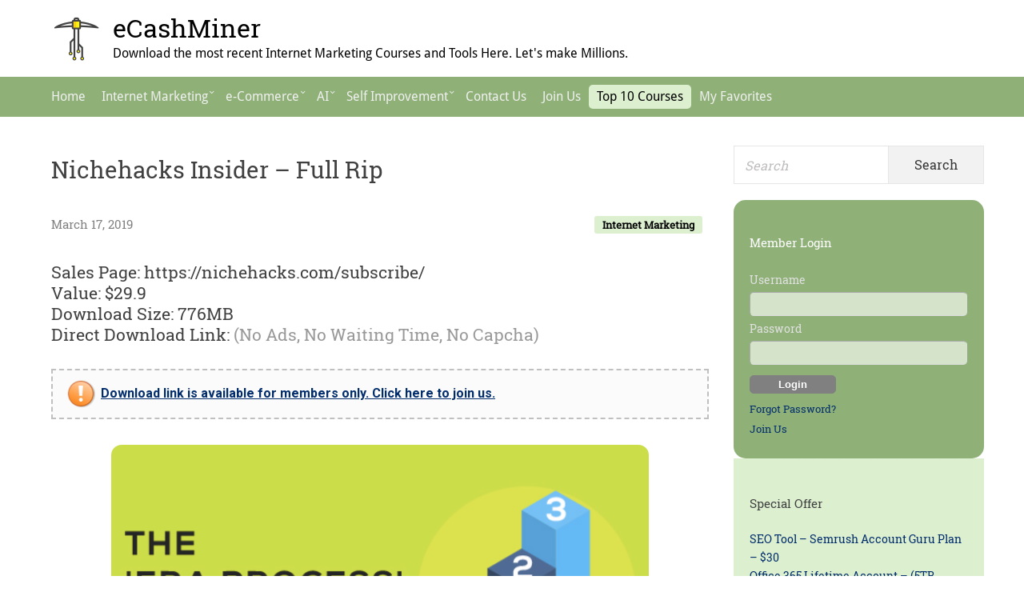

--- FILE ---
content_type: text/html; charset=UTF-8
request_url: https://www.ecashminer.com/nichehacks-insider-full-rip-download/
body_size: 21206
content:
<!DOCTYPE html>


<html class="no-js" lang="en-US" prefix="og: https://ogp.me/ns#">
<head itemscope="itemscope" itemtype="http://schema.org/WebSite">
<meta charset="UTF-8">
<meta name="viewport" content="width=device-width, initial-scale=1">
<link rel="profile" href="https://gmpg.org/xfn/11">
	<link rel="pingback" href="https://www.ecashminer.com/xmlrpc.php">

<!-- Search Engine Optimization by Rank Math - https://s.rankmath.com/home -->
<title>[Get] Nichehacks Insider – Full Rip Free Download &ndash; eCashMiner</title>
<meta name="description" content="Nichehacks Insider – Full Rip Free Download. Download the most recent Internet Marketing Courses and Tools Here. Let&#039;s make Millions."/>
<meta name="robots" content="follow, index, max-snippet:-1, max-video-preview:-1, max-image-preview:large"/>
<link rel="canonical" href="https://www.ecashminer.com/nichehacks-insider-full-rip-download/" />
<meta property="og:locale" content="en_US" />
<meta property="og:type" content="article" />
<meta property="og:title" content="[Get] Nichehacks Insider – Full Rip Free Download &ndash; eCashMiner" />
<meta property="og:description" content="Nichehacks Insider – Full Rip Free Download. Download the most recent Internet Marketing Courses and Tools Here. Let&#039;s make Millions." />
<meta property="og:url" content="https://www.ecashminer.com/nichehacks-insider-full-rip-download/" />
<meta property="og:site_name" content="eCashMiner" />
<meta property="article:section" content="Internet Marketing" />
<meta property="og:updated_time" content="2022-01-17T03:51:26+00:00" />
<meta property="og:image" content="https://www.ecashminer.com/wp-content/uploads/2019/03/Screen-Shot-2019-03-17-at-11.30.46-AM.png" />
<meta property="og:image:secure_url" content="https://www.ecashminer.com/wp-content/uploads/2019/03/Screen-Shot-2019-03-17-at-11.30.46-AM.png" />
<meta property="og:image:width" content="676" />
<meta property="og:image:height" content="368" />
<meta property="og:image:alt" content="Nichehacks Insider – Full Rip" />
<meta property="og:image:type" content="image/png" />
<meta property="article:published_time" content="2019-03-17T03:42:57+00:00" />
<meta property="article:modified_time" content="2022-01-17T03:51:26+00:00" />
<meta name="twitter:card" content="summary_large_image" />
<meta name="twitter:title" content="[Get] Nichehacks Insider – Full Rip Free Download &ndash; eCashMiner" />
<meta name="twitter:description" content="Nichehacks Insider – Full Rip Free Download. Download the most recent Internet Marketing Courses and Tools Here. Let&#039;s make Millions." />
<meta name="twitter:image" content="https://www.ecashminer.com/wp-content/uploads/2019/03/Screen-Shot-2019-03-17-at-11.30.46-AM.png" />
<meta name="twitter:label1" content="Written by" />
<meta name="twitter:data1" content="eCashMiner" />
<meta name="twitter:label2" content="Time to read" />
<meta name="twitter:data2" content="Less than a minute" />
<script type="application/ld+json" class="rank-math-schema">{"@context":"https://schema.org","@graph":[{"@type":"Organization","@id":"https://www.ecashminer.com/#organization","name":"eCashMiner","url":"https://www.ecashminer.com","logo":{"@type":"ImageObject","@id":"https://www.ecashminer.com/#logo","url":"https://www.ecashminer.com/wp-content/uploads/2017/07/cropped-site_logo-e1499785296842.png","contentUrl":"https://www.ecashminer.com/wp-content/uploads/2017/07/cropped-site_logo-e1499785296842.png","caption":"eCashMiner","inLanguage":"en-US","width":"56","height":"56"}},{"@type":"WebSite","@id":"https://www.ecashminer.com/#website","url":"https://www.ecashminer.com","name":"eCashMiner","publisher":{"@id":"https://www.ecashminer.com/#organization"},"inLanguage":"en-US"},{"@type":"ImageObject","@id":"https://www.ecashminer.com/wp-content/uploads/2019/03/Screen-Shot-2019-03-17-at-11.30.46-AM.png","url":"https://www.ecashminer.com/wp-content/uploads/2019/03/Screen-Shot-2019-03-17-at-11.30.46-AM.png","width":"676","height":"368","caption":"Nichehacks Insider \u2013 Full Rip","inLanguage":"en-US"},{"@type":"WebPage","@id":"https://www.ecashminer.com/nichehacks-insider-full-rip-download/#webpage","url":"https://www.ecashminer.com/nichehacks-insider-full-rip-download/","name":"[Get] Nichehacks Insider \u2013 Full Rip Free Download &ndash; eCashMiner","datePublished":"2019-03-17T03:42:57+00:00","dateModified":"2022-01-17T03:51:26+00:00","isPartOf":{"@id":"https://www.ecashminer.com/#website"},"primaryImageOfPage":{"@id":"https://www.ecashminer.com/wp-content/uploads/2019/03/Screen-Shot-2019-03-17-at-11.30.46-AM.png"},"inLanguage":"en-US"},{"@type":"Person","@id":"https://www.ecashminer.com/nichehacks-insider-full-rip-download/#author","name":"eCashMiner","image":{"@type":"ImageObject","@id":"https://secure.gravatar.com/avatar/a6ac1bb28f86ae115dfc6169386d49f7?s=96&amp;d=retro&amp;r=g","url":"https://secure.gravatar.com/avatar/a6ac1bb28f86ae115dfc6169386d49f7?s=96&amp;d=retro&amp;r=g","caption":"eCashMiner","inLanguage":"en-US"},"worksFor":{"@id":"https://www.ecashminer.com/#organization"}},{"@type":"BlogPosting","headline":"[Get] Nichehacks Insider \u2013 Full Rip Free Download &ndash; eCashMiner","datePublished":"2019-03-17T03:42:57+00:00","dateModified":"2022-01-17T03:51:26+00:00","author":{"@id":"https://www.ecashminer.com/nichehacks-insider-full-rip-download/#author","name":"eCashMiner"},"publisher":{"@id":"https://www.ecashminer.com/#organization"},"description":"[Get] Nichehacks Insider \u2013 Full Rip Free Download &ndash; eCashMiner Free Download! Download the most recent Internet Marketing Courses and Tools Here. Let&#039;s make Millions.","name":"[Get] Nichehacks Insider \u2013 Full Rip Free Download &ndash; eCashMiner","@id":"https://www.ecashminer.com/nichehacks-insider-full-rip-download/#richSnippet","isPartOf":{"@id":"https://www.ecashminer.com/nichehacks-insider-full-rip-download/#webpage"},"image":{"@id":"https://www.ecashminer.com/wp-content/uploads/2019/03/Screen-Shot-2019-03-17-at-11.30.46-AM.png"},"inLanguage":"en-US","mainEntityOfPage":{"@id":"https://www.ecashminer.com/nichehacks-insider-full-rip-download/#webpage"}}]}</script>
<!-- /Rank Math WordPress SEO plugin -->

<link rel='dns-prefetch' href='//fonts.googleapis.com' />
<link href='https://fonts.gstatic.com' crossorigin rel='preconnect' />
<link rel="alternate" type="application/rss+xml" title="eCashMiner &raquo; Feed" href="https://www.ecashminer.com/feed/" />
<link rel="alternate" type="application/rss+xml" title="eCashMiner &raquo; Comments Feed" href="https://www.ecashminer.com/comments/feed/" />
<link rel="alternate" type="application/rss+xml" title="eCashMiner &raquo; Nichehacks Insider – Full Rip Comments Feed" href="https://www.ecashminer.com/nichehacks-insider-full-rip-download/feed/" />
<link rel="preload" href="https://www.ecashminer.com/wp-content/plugins/bb-plugin/fonts/fontawesome/5.15.4/webfonts/fa-brands-400.woff2" as="font" type="font/woff2" crossorigin="anonymous">
<link rel="preload" href="https://www.ecashminer.com/wp-content/plugins/bb-plugin/fonts/fontawesome/5.15.4/webfonts/fa-solid-900.woff2" as="font" type="font/woff2" crossorigin="anonymous">
<link rel="preload" href="https://www.ecashminer.com/wp-content/plugins/bb-plugin/fonts/fontawesome/5.15.4/webfonts/fa-regular-400.woff2" as="font" type="font/woff2" crossorigin="anonymous">
<script type="text/javascript">
window._wpemojiSettings = {"baseUrl":"https:\/\/s.w.org\/images\/core\/emoji\/14.0.0\/72x72\/","ext":".png","svgUrl":"https:\/\/s.w.org\/images\/core\/emoji\/14.0.0\/svg\/","svgExt":".svg","source":{"concatemoji":"https:\/\/www.ecashminer.com\/wp-includes\/js\/wp-emoji-release.min.js?ver=6.1.9"}};
/*! This file is auto-generated */
!function(e,a,t){var n,r,o,i=a.createElement("canvas"),p=i.getContext&&i.getContext("2d");function s(e,t){var a=String.fromCharCode,e=(p.clearRect(0,0,i.width,i.height),p.fillText(a.apply(this,e),0,0),i.toDataURL());return p.clearRect(0,0,i.width,i.height),p.fillText(a.apply(this,t),0,0),e===i.toDataURL()}function c(e){var t=a.createElement("script");t.src=e,t.defer=t.type="text/javascript",a.getElementsByTagName("head")[0].appendChild(t)}for(o=Array("flag","emoji"),t.supports={everything:!0,everythingExceptFlag:!0},r=0;r<o.length;r++)t.supports[o[r]]=function(e){if(p&&p.fillText)switch(p.textBaseline="top",p.font="600 32px Arial",e){case"flag":return s([127987,65039,8205,9895,65039],[127987,65039,8203,9895,65039])?!1:!s([55356,56826,55356,56819],[55356,56826,8203,55356,56819])&&!s([55356,57332,56128,56423,56128,56418,56128,56421,56128,56430,56128,56423,56128,56447],[55356,57332,8203,56128,56423,8203,56128,56418,8203,56128,56421,8203,56128,56430,8203,56128,56423,8203,56128,56447]);case"emoji":return!s([129777,127995,8205,129778,127999],[129777,127995,8203,129778,127999])}return!1}(o[r]),t.supports.everything=t.supports.everything&&t.supports[o[r]],"flag"!==o[r]&&(t.supports.everythingExceptFlag=t.supports.everythingExceptFlag&&t.supports[o[r]]);t.supports.everythingExceptFlag=t.supports.everythingExceptFlag&&!t.supports.flag,t.DOMReady=!1,t.readyCallback=function(){t.DOMReady=!0},t.supports.everything||(n=function(){t.readyCallback()},a.addEventListener?(a.addEventListener("DOMContentLoaded",n,!1),e.addEventListener("load",n,!1)):(e.attachEvent("onload",n),a.attachEvent("onreadystatechange",function(){"complete"===a.readyState&&t.readyCallback()})),(e=t.source||{}).concatemoji?c(e.concatemoji):e.wpemoji&&e.twemoji&&(c(e.twemoji),c(e.wpemoji)))}(window,document,window._wpemojiSettings);
</script>
<style type="text/css">
img.wp-smiley,
img.emoji {
	display: inline !important;
	border: none !important;
	box-shadow: none !important;
	height: 1em !important;
	width: 1em !important;
	margin: 0 0.07em !important;
	vertical-align: -0.1em !important;
	background: none !important;
	padding: 0 !important;
}
</style>
	<link rel='stylesheet' id='eMember.style-css' href='https://www.ecashminer.com/wp-content/plugins/wp-eMember/css/eMember_style.css?ver=10.2.2' type='text/css' media='all' />
<link rel='stylesheet' id='jquery.fileuploader-css' href='https://www.ecashminer.com/wp-content/plugins/wp-eMember/css/jquery.fileuploader.css?ver=10.2.2' type='text/css' media='all' />
<link rel='stylesheet' id='validationEngine.jquery-css' href='https://www.ecashminer.com/wp-content/plugins/wp-eMember/css/validationEngine.jquery.css?ver=10.2.2' type='text/css' media='all' />
<link rel='stylesheet' id='formidable-css' href='https://www.ecashminer.com/wp-content/plugins/formidable/css/formidableforms.css?ver=1022737' type='text/css' media='all' />
<link rel='stylesheet' id='wp-block-library-css' href='https://www.ecashminer.com/wp-includes/css/dist/block-library/style.min.css?ver=6.1.9' type='text/css' media='all' />
<link rel='stylesheet' id='edd-blocks-css' href='https://www.ecashminer.com/wp-content/plugins/easy-digital-downloads/includes/blocks/assets/css/edd-blocks.css?ver=3.3.4' type='text/css' media='all' />
<link rel='stylesheet' id='classic-theme-styles-css' href='https://www.ecashminer.com/wp-includes/css/classic-themes.min.css?ver=1' type='text/css' media='all' />
<style id='global-styles-inline-css' type='text/css'>
body{--wp--preset--color--black: #000000;--wp--preset--color--cyan-bluish-gray: #abb8c3;--wp--preset--color--white: #ffffff;--wp--preset--color--pale-pink: #f78da7;--wp--preset--color--vivid-red: #cf2e2e;--wp--preset--color--luminous-vivid-orange: #ff6900;--wp--preset--color--luminous-vivid-amber: #fcb900;--wp--preset--color--light-green-cyan: #7bdcb5;--wp--preset--color--vivid-green-cyan: #00d084;--wp--preset--color--pale-cyan-blue: #8ed1fc;--wp--preset--color--vivid-cyan-blue: #0693e3;--wp--preset--color--vivid-purple: #9b51e0;--wp--preset--gradient--vivid-cyan-blue-to-vivid-purple: linear-gradient(135deg,rgba(6,147,227,1) 0%,rgb(155,81,224) 100%);--wp--preset--gradient--light-green-cyan-to-vivid-green-cyan: linear-gradient(135deg,rgb(122,220,180) 0%,rgb(0,208,130) 100%);--wp--preset--gradient--luminous-vivid-amber-to-luminous-vivid-orange: linear-gradient(135deg,rgba(252,185,0,1) 0%,rgba(255,105,0,1) 100%);--wp--preset--gradient--luminous-vivid-orange-to-vivid-red: linear-gradient(135deg,rgba(255,105,0,1) 0%,rgb(207,46,46) 100%);--wp--preset--gradient--very-light-gray-to-cyan-bluish-gray: linear-gradient(135deg,rgb(238,238,238) 0%,rgb(169,184,195) 100%);--wp--preset--gradient--cool-to-warm-spectrum: linear-gradient(135deg,rgb(74,234,220) 0%,rgb(151,120,209) 20%,rgb(207,42,186) 40%,rgb(238,44,130) 60%,rgb(251,105,98) 80%,rgb(254,248,76) 100%);--wp--preset--gradient--blush-light-purple: linear-gradient(135deg,rgb(255,206,236) 0%,rgb(152,150,240) 100%);--wp--preset--gradient--blush-bordeaux: linear-gradient(135deg,rgb(254,205,165) 0%,rgb(254,45,45) 50%,rgb(107,0,62) 100%);--wp--preset--gradient--luminous-dusk: linear-gradient(135deg,rgb(255,203,112) 0%,rgb(199,81,192) 50%,rgb(65,88,208) 100%);--wp--preset--gradient--pale-ocean: linear-gradient(135deg,rgb(255,245,203) 0%,rgb(182,227,212) 50%,rgb(51,167,181) 100%);--wp--preset--gradient--electric-grass: linear-gradient(135deg,rgb(202,248,128) 0%,rgb(113,206,126) 100%);--wp--preset--gradient--midnight: linear-gradient(135deg,rgb(2,3,129) 0%,rgb(40,116,252) 100%);--wp--preset--duotone--dark-grayscale: url('#wp-duotone-dark-grayscale');--wp--preset--duotone--grayscale: url('#wp-duotone-grayscale');--wp--preset--duotone--purple-yellow: url('#wp-duotone-purple-yellow');--wp--preset--duotone--blue-red: url('#wp-duotone-blue-red');--wp--preset--duotone--midnight: url('#wp-duotone-midnight');--wp--preset--duotone--magenta-yellow: url('#wp-duotone-magenta-yellow');--wp--preset--duotone--purple-green: url('#wp-duotone-purple-green');--wp--preset--duotone--blue-orange: url('#wp-duotone-blue-orange');--wp--preset--font-size--small: 13px;--wp--preset--font-size--medium: 20px;--wp--preset--font-size--large: 36px;--wp--preset--font-size--x-large: 42px;--wp--preset--spacing--20: 0.44rem;--wp--preset--spacing--30: 0.67rem;--wp--preset--spacing--40: 1rem;--wp--preset--spacing--50: 1.5rem;--wp--preset--spacing--60: 2.25rem;--wp--preset--spacing--70: 3.38rem;--wp--preset--spacing--80: 5.06rem;}:where(.is-layout-flex){gap: 0.5em;}body .is-layout-flow > .alignleft{float: left;margin-inline-start: 0;margin-inline-end: 2em;}body .is-layout-flow > .alignright{float: right;margin-inline-start: 2em;margin-inline-end: 0;}body .is-layout-flow > .aligncenter{margin-left: auto !important;margin-right: auto !important;}body .is-layout-constrained > .alignleft{float: left;margin-inline-start: 0;margin-inline-end: 2em;}body .is-layout-constrained > .alignright{float: right;margin-inline-start: 2em;margin-inline-end: 0;}body .is-layout-constrained > .aligncenter{margin-left: auto !important;margin-right: auto !important;}body .is-layout-constrained > :where(:not(.alignleft):not(.alignright):not(.alignfull)){max-width: var(--wp--style--global--content-size);margin-left: auto !important;margin-right: auto !important;}body .is-layout-constrained > .alignwide{max-width: var(--wp--style--global--wide-size);}body .is-layout-flex{display: flex;}body .is-layout-flex{flex-wrap: wrap;align-items: center;}body .is-layout-flex > *{margin: 0;}:where(.wp-block-columns.is-layout-flex){gap: 2em;}.has-black-color{color: var(--wp--preset--color--black) !important;}.has-cyan-bluish-gray-color{color: var(--wp--preset--color--cyan-bluish-gray) !important;}.has-white-color{color: var(--wp--preset--color--white) !important;}.has-pale-pink-color{color: var(--wp--preset--color--pale-pink) !important;}.has-vivid-red-color{color: var(--wp--preset--color--vivid-red) !important;}.has-luminous-vivid-orange-color{color: var(--wp--preset--color--luminous-vivid-orange) !important;}.has-luminous-vivid-amber-color{color: var(--wp--preset--color--luminous-vivid-amber) !important;}.has-light-green-cyan-color{color: var(--wp--preset--color--light-green-cyan) !important;}.has-vivid-green-cyan-color{color: var(--wp--preset--color--vivid-green-cyan) !important;}.has-pale-cyan-blue-color{color: var(--wp--preset--color--pale-cyan-blue) !important;}.has-vivid-cyan-blue-color{color: var(--wp--preset--color--vivid-cyan-blue) !important;}.has-vivid-purple-color{color: var(--wp--preset--color--vivid-purple) !important;}.has-black-background-color{background-color: var(--wp--preset--color--black) !important;}.has-cyan-bluish-gray-background-color{background-color: var(--wp--preset--color--cyan-bluish-gray) !important;}.has-white-background-color{background-color: var(--wp--preset--color--white) !important;}.has-pale-pink-background-color{background-color: var(--wp--preset--color--pale-pink) !important;}.has-vivid-red-background-color{background-color: var(--wp--preset--color--vivid-red) !important;}.has-luminous-vivid-orange-background-color{background-color: var(--wp--preset--color--luminous-vivid-orange) !important;}.has-luminous-vivid-amber-background-color{background-color: var(--wp--preset--color--luminous-vivid-amber) !important;}.has-light-green-cyan-background-color{background-color: var(--wp--preset--color--light-green-cyan) !important;}.has-vivid-green-cyan-background-color{background-color: var(--wp--preset--color--vivid-green-cyan) !important;}.has-pale-cyan-blue-background-color{background-color: var(--wp--preset--color--pale-cyan-blue) !important;}.has-vivid-cyan-blue-background-color{background-color: var(--wp--preset--color--vivid-cyan-blue) !important;}.has-vivid-purple-background-color{background-color: var(--wp--preset--color--vivid-purple) !important;}.has-black-border-color{border-color: var(--wp--preset--color--black) !important;}.has-cyan-bluish-gray-border-color{border-color: var(--wp--preset--color--cyan-bluish-gray) !important;}.has-white-border-color{border-color: var(--wp--preset--color--white) !important;}.has-pale-pink-border-color{border-color: var(--wp--preset--color--pale-pink) !important;}.has-vivid-red-border-color{border-color: var(--wp--preset--color--vivid-red) !important;}.has-luminous-vivid-orange-border-color{border-color: var(--wp--preset--color--luminous-vivid-orange) !important;}.has-luminous-vivid-amber-border-color{border-color: var(--wp--preset--color--luminous-vivid-amber) !important;}.has-light-green-cyan-border-color{border-color: var(--wp--preset--color--light-green-cyan) !important;}.has-vivid-green-cyan-border-color{border-color: var(--wp--preset--color--vivid-green-cyan) !important;}.has-pale-cyan-blue-border-color{border-color: var(--wp--preset--color--pale-cyan-blue) !important;}.has-vivid-cyan-blue-border-color{border-color: var(--wp--preset--color--vivid-cyan-blue) !important;}.has-vivid-purple-border-color{border-color: var(--wp--preset--color--vivid-purple) !important;}.has-vivid-cyan-blue-to-vivid-purple-gradient-background{background: var(--wp--preset--gradient--vivid-cyan-blue-to-vivid-purple) !important;}.has-light-green-cyan-to-vivid-green-cyan-gradient-background{background: var(--wp--preset--gradient--light-green-cyan-to-vivid-green-cyan) !important;}.has-luminous-vivid-amber-to-luminous-vivid-orange-gradient-background{background: var(--wp--preset--gradient--luminous-vivid-amber-to-luminous-vivid-orange) !important;}.has-luminous-vivid-orange-to-vivid-red-gradient-background{background: var(--wp--preset--gradient--luminous-vivid-orange-to-vivid-red) !important;}.has-very-light-gray-to-cyan-bluish-gray-gradient-background{background: var(--wp--preset--gradient--very-light-gray-to-cyan-bluish-gray) !important;}.has-cool-to-warm-spectrum-gradient-background{background: var(--wp--preset--gradient--cool-to-warm-spectrum) !important;}.has-blush-light-purple-gradient-background{background: var(--wp--preset--gradient--blush-light-purple) !important;}.has-blush-bordeaux-gradient-background{background: var(--wp--preset--gradient--blush-bordeaux) !important;}.has-luminous-dusk-gradient-background{background: var(--wp--preset--gradient--luminous-dusk) !important;}.has-pale-ocean-gradient-background{background: var(--wp--preset--gradient--pale-ocean) !important;}.has-electric-grass-gradient-background{background: var(--wp--preset--gradient--electric-grass) !important;}.has-midnight-gradient-background{background: var(--wp--preset--gradient--midnight) !important;}.has-small-font-size{font-size: var(--wp--preset--font-size--small) !important;}.has-medium-font-size{font-size: var(--wp--preset--font-size--medium) !important;}.has-large-font-size{font-size: var(--wp--preset--font-size--large) !important;}.has-x-large-font-size{font-size: var(--wp--preset--font-size--x-large) !important;}
.wp-block-navigation a:where(:not(.wp-element-button)){color: inherit;}
:where(.wp-block-columns.is-layout-flex){gap: 2em;}
.wp-block-pullquote{font-size: 1.5em;line-height: 1.6;}
</style>
<link rel='stylesheet' id='better-recent-comments-css' href='https://www.ecashminer.com/wp-content/plugins/better-recent-comments/assets/css/better-recent-comments.min.css?ver=6.1.9' type='text/css' media='all' />
<link rel='stylesheet' id='contact-form-7-css' href='https://www.ecashminer.com/wp-content/plugins/contact-form-7/includes/css/styles.css?ver=5.5.3' type='text/css' media='all' />
<link rel='stylesheet' id='font-awesome-5-css' href='https://www.ecashminer.com/wp-content/plugins/bb-plugin/fonts/fontawesome/5.15.4/css/all.min.css?ver=2.5.1' type='text/css' media='all' />
<link rel='stylesheet' id='font-awesome-css' href='https://www.ecashminer.com/wp-content/plugins/bb-plugin/fonts/fontawesome/5.15.4/css/v4-shims.min.css?ver=2.5.1' type='text/css' media='all' />
<link rel='stylesheet' id='tablepress-columnfilterwidgets-css-css' href='https://www.ecashminer.com/wp-content/plugins/tablepress-datatables-column-filter-widgets/css/ColumnFilterWidgets.min.css?ver=1.2' type='text/css' media='all' />
<link rel='stylesheet' id='edd-styles-css' href='https://www.ecashminer.com/wp-content/plugins/easy-digital-downloads/assets/css/edd.min.css?ver=3.3.4' type='text/css' media='all' />
<link rel='stylesheet' id='passster-public-css' href='https://www.ecashminer.com/wp-content/plugins/content-protector/assets/public/passster-public.min.css?ver=all' type='text/css' media='all' />
<link rel='stylesheet' id='wordpress-popular-posts-css-css' href='https://www.ecashminer.com/wp-content/plugins/wordpress-popular-posts/assets/css/wpp.css?ver=6.2.1' type='text/css' media='all' />
<link rel='stylesheet' id='suri-style-css' href='https://www.ecashminer.com/wp-content/themes/suri/style.css?ver=6.1.9' type='text/css' media='all' />
<link rel='stylesheet' id='suri-fonts-css' href='https://fonts.googleapis.com/css?family=Roboto%3A400italic%2C700italic%2C400%2C700%7CNoto+Serif%3A700italic%2C700&#038;ver=6.1.9#038;subset=latin%2Clatin-ext' type='text/css' media='all' />
<link rel='stylesheet' id='suri-genericons-css' href='https://www.ecashminer.com/wp-content/themes/suri/resources/fonts/genericons/genericons.css?ver=3.4.1' type='text/css' media='all' />
<link rel='stylesheet' id='mycred-front-css' href='https://www.ecashminer.com/wp-content/plugins/mycred/assets/css/mycred-front.css?ver=2.3.2' type='text/css' media='all' />
<link rel='stylesheet' id='mycred-social-share-icons-css' href='https://www.ecashminer.com/wp-content/plugins/mycred/assets/css/mycred-social-icons.css?ver=2.3.2' type='text/css' media='all' />
<link rel='stylesheet' id='mycred-social-share-style-css' href='https://www.ecashminer.com/wp-content/plugins/mycred/assets/css/mycred-social-share.css?ver=2.3.2' type='text/css' media='all' />
<link rel='stylesheet' id='simple-favorites-css' href='https://www.ecashminer.com/wp-content/plugins/favorites/assets/css/favorites.css?ver=2.3.4' type='text/css' media='all' />
<link rel='stylesheet' id='tablepress-default-css' href='https://www.ecashminer.com/wp-content/plugins/tablepress/css/default.min.css?ver=1.12' type='text/css' media='all' />
<link rel='stylesheet' id='tablepress-responsive-tables-css' href='https://www.ecashminer.com/wp-content/plugins/tablepress-responsive-tables/css/tablepress-responsive.min.css?ver=1.7' type='text/css' media='all' />
<script type='text/javascript' src='https://www.ecashminer.com/wp-includes/js/jquery/jquery.min.js?ver=3.6.1' id='jquery-core-js'></script>
<script type='text/javascript' src='https://www.ecashminer.com/wp-includes/js/jquery/jquery-migrate.min.js?ver=3.3.2' id='jquery-migrate-js'></script>
<script type='text/javascript' src='https://www.ecashminer.com/wp-content/plugins/wp-eMember/js/jquery.fileuploader.js?ver=10.2.2' id='jquery.fileuploader-js'></script>
<script type='text/javascript' src='https://www.ecashminer.com/wp-content/plugins/wp-eMember/js/jquery.validationEngine.js?ver=10.2.2' id='jquery.validationEngine-js'></script>
<script type='text/javascript' src='https://www.ecashminer.com/wp-content/plugins/wp-eMember/js/jquery.tools18.min.js?ver=10.2.2' id='jquery.tools-js'></script>
<script type='text/javascript' src='https://www.ecashminer.com/wp-content/plugins/wp-eMember/js/jquery.libs.js?ver=10.2.2' id='jquery.libs-js'></script>
<script type='text/javascript' src='https://www.ecashminer.com/wp-content/plugins/content-protector/assets/public/cookie.js?ver=3.3.8' id='passster-cookie-js'></script>
<script type='text/javascript' src='https://www.ecashminer.com/wp-content/plugins/content-protector/assets/public/captcha.js?ver=3.3.8' id='passster-captcha-js'></script>
<script type='text/javascript' id='passster-public-js-extra'>
/* <![CDATA[ */
var ps_ajax = {"ajax_url":"https:\/\/www.ecashminer.com\/wp-admin\/admin-ajax.php","days":"2","use_cookie":"off","no_ajax":"off","nonce":"0e627be7b1","post_id":"12989","captcha_error":"Sorry, your captcha solution was wrong.","recaptcha_key":"","shortcodes":[]};
/* ]]> */
</script>
<script type='text/javascript' src='https://www.ecashminer.com/wp-content/plugins/content-protector/assets/public/passster-public.min.js?ver=3.3.8.8' id='passster-public-js'></script>
<script type='application/json' id='wpp-json'>
{"sampling_active":0,"sampling_rate":100,"ajax_url":"https:\/\/www.ecashminer.com\/wp-json\/wordpress-popular-posts\/v1\/popular-posts","api_url":"https:\/\/www.ecashminer.com\/wp-json\/wordpress-popular-posts","ID":12989,"token":"25081bf864","lang":0,"debug":0}
</script>
<script type='text/javascript' src='https://www.ecashminer.com/wp-content/plugins/wordpress-popular-posts/assets/js/wpp.min.js?ver=6.2.1' id='wpp-js-js'></script>
<script type='text/javascript' src='https://www.ecashminer.com/wp-content/plugins/mycred/addons/badges/assets/js/front.js?ver=1.3' id='mycred-badge-front-js'></script>
<script type='text/javascript' id='favorites-js-extra'>
/* <![CDATA[ */
var favorites_data = {"ajaxurl":"https:\/\/www.ecashminer.com\/wp-admin\/admin-ajax.php","nonce":"5ffcc5a118","favorite":"Add to Favorite <i class=\"sf-icon-star-empty\"><\/i>","favorited":"Remove from Favorite <i class=\"sf-icon-star-full\"><\/i>","includecount":"1","indicate_loading":"","loading_text":"Loading","loading_image":"","loading_image_active":"","loading_image_preload":"","cache_enabled":"1","button_options":{"button_type":"custom","custom_colors":true,"box_shadow":true,"include_count":true,"default":{"background_default":"#dceecf","border_default":"#000000","text_default":false,"icon_default":false,"count_default":false},"active":{"background_active":"#8fb178","border_active":"#d8d8d8","text_active":false,"icon_active":false,"count_active":false}},"authentication_modal_content":"<p>Please login to add favorites.<\/p>\n<p><a href=\"#\" data-favorites-modal-close>Dismiss this notice<\/a><\/p>\n","authentication_redirect":"","dev_mode":"","logged_in":"","user_id":"0","authentication_redirect_url":"https:\/\/www.ecashminer.com\/wp-login.php"};
/* ]]> */
</script>
<script type='text/javascript' src='https://www.ecashminer.com/wp-content/plugins/favorites/assets/js/favorites.min.js?ver=2.3.4' id='favorites-js'></script>
<link rel="https://api.w.org/" href="https://www.ecashminer.com/wp-json/" /><link rel="alternate" type="application/json" href="https://www.ecashminer.com/wp-json/wp/v2/posts/12989" /><link rel="EditURI" type="application/rsd+xml" title="RSD" href="https://www.ecashminer.com/xmlrpc.php?rsd" />
<link rel="wlwmanifest" type="application/wlwmanifest+xml" href="https://www.ecashminer.com/wp-includes/wlwmanifest.xml" />
<meta name="generator" content="WordPress 6.1.9" />
<link rel='shortlink' href='https://www.ecashminer.com/?p=12989' />
<link rel="alternate" type="application/json+oembed" href="https://www.ecashminer.com/wp-json/oembed/1.0/embed?url=https%3A%2F%2Fwww.ecashminer.com%2Fnichehacks-insider-full-rip-download%2F" />
<link rel="alternate" type="text/xml+oembed" href="https://www.ecashminer.com/wp-json/oembed/1.0/embed?url=https%3A%2F%2Fwww.ecashminer.com%2Fnichehacks-insider-full-rip-download%2F&#038;format=xml" />
<link type="text/css" rel="stylesheet" href="https://www.ecashminer.com/wp-content/plugins/emember-extra-login-shortcodes/css/eMember_extra_login_shortcodes_style.css" />

<style>
.scroll-back-to-top-wrapper {
    position: fixed;
	opacity: 0;
	visibility: hidden;
	overflow: hidden;
	text-align: center;
	z-index: 99999999;
    background-color: #777777;
	color: #eeeeee;
	width: 50px;
	height: 48px;
	line-height: 48px;
	right: 30px;
	bottom: 30px;
	padding-top: 2px;
	border-top-left-radius: 10px;
	border-top-right-radius: 10px;
	border-bottom-right-radius: 10px;
	border-bottom-left-radius: 10px;
	-webkit-transition: all 0.5s ease-in-out;
	-moz-transition: all 0.5s ease-in-out;
	-ms-transition: all 0.5s ease-in-out;
	-o-transition: all 0.5s ease-in-out;
	transition: all 0.5s ease-in-out;
}
.scroll-back-to-top-wrapper:hover {
	background-color: #888888;
  color: #eeeeee;
}
.scroll-back-to-top-wrapper.show {
    visibility:visible;
    cursor:pointer;
	opacity: 1.0;
}
.scroll-back-to-top-wrapper i.fa {
	line-height: inherit;
}
.scroll-back-to-top-wrapper .fa-lg {
	vertical-align: 0;
}
</style>
<!-- WP eMember plugin v10.2.2 - http://www.tipsandtricks-hq.com/wordpress-emember-easy-to-use-wordpress-membership-plugin-1706 -->
<script type="text/javascript">
    /* <![CDATA[ */
    jQuery(document).ready(function($) {
            $('#emember-fancy-loginForm').live('submit', function(e) {
                e.preventDefault();
                var msg = "Please" + " wait ...";
                $('#emember_fancy_log_msg').css('color', 'black').html(msg + '<br/>');
                $.post('https://www.ecashminer.com/wp-admin/admin-ajax.php', $(this).serialize(), function(result) {
                    if (result.status) {
                        var redirect = '1';
                        if (redirect) {
                            var url = get_redirect_url(result.redirect);
                            window.location.href = url;
                        } else {
                            window.location.reload();
                        }
                    }
                    else {
                        $('#emember_fancy_log_msg').css('color', 'red').html(result.msg + '<br/>');
                    }
                }, 'json');
                return false;
            });
            $emember_fancy_login_v2 = $("#emember_fancy_login_v2").overlay({
                top: '30%',
                oneInstance: false,
                api: true,
                mask: {
                    color: '#ebecff',
                    loadSpeed: 200,
                    opacity: 0.9
                },
                closeOnClick: true,
                closeOnEsc: true, /*,
                 load: true      */
                onLoad: function() {
                    var $this = this;
                    $('#emember_forgot_pass').click(function() {
                        emember_forget_pass_trigger = $emember_fancy_login_v2.getTrigger();
                        $this.close();
                        var $overlay = $this.getOverlay();
                        $("#wp_emember_email_mailMsg").html("").hide();
                        $("#wp_emember_email_mailForm").show();
                        $('.eMember_text_input').val("");
                        $('#emember_forgot_pass_prompt_close_btn').live('click', function() {
                            $emember_fancy_login_v2.close();
                        });
                        $overlay.data('forgot_pass', $overlay.html());
                        $('#emember_forgot_pass_prompt').html();
                        $overlay.html($('#emember_forgot_pass_prompt').html());
                        var timeid = setTimeout(function() {
                            $this.load();
                            clearTimeout(timeid);
                        }, 200)

                    });
                }
            });
            $('.emember_fancy_login_link').click(function() {
                var $overlay = $emember_fancy_login_v2.getOverlay();
                var $prompt = $overlay.data('forgot_pass');
                if ($prompt)
                    $overlay.html($prompt);
                $emember_fancy_login_v2.load();
            });
        function get_redirect_url($redirects) {
            var $after_login_page = '';
            if ($redirects.own)
                return $redirects.own;
            if ($redirects.level)
                return $redirects.level;
            if ($after_login_page)
                return $after_login_page;
            return '';
        }
    });
    /* ]]> */
</script>
        <script type="text/javascript">
            jQuery(document).ready(function($) {
                $('#respond').html("Please <a href=\"https://www.ecashminer.com/\">Login</a> to post a comment");
            });
        </script>
        <script>document.documentElement.className += " js";</script>
<meta name="generator" content="Easy Digital Downloads v3.3.4" />
		<style>
		.passster-form {
			background: #F9F9F9;
			padding: 10px;
			margin: 0px;
		}
		.passster-form h4 {
			font-size: 20px;
			font-weight: 700;
			color: #4998b3;
		}
		.passster-form p {
			font-size: 14px;
			font-weight: 400;
			color: #000000;
		}
		.passster-submit, .passster-submit-recaptcha, .passster-submit-captcha {
			color: #FFFFFF !important;
			background: #8fb178 !important;
		}
		.passster-submit:hover, .passster-submit-recaptcha:hover, .passster-submit-captcha:hover {
			color: #FFFFFF !important;
			background: #639900 !important;
		}                
		</style>
		            <style id="wpp-loading-animation-styles">@-webkit-keyframes bgslide{from{background-position-x:0}to{background-position-x:-200%}}@keyframes bgslide{from{background-position-x:0}to{background-position-x:-200%}}.wpp-widget-placeholder,.wpp-widget-block-placeholder,.wpp-shortcode-placeholder{margin:0 auto;width:60px;height:3px;background:#dd3737;background:linear-gradient(90deg,#dd3737 0%,#571313 10%,#dd3737 100%);background-size:200% auto;border-radius:3px;-webkit-animation:bgslide 1s infinite linear;animation:bgslide 1s infinite linear}</style>
            		<style type="text/css">
						.site-title a,
			.site-description {
				color: #000000;
			}
					</style>
		<style type="text/css" id="custom-background-css">
body.custom-background { background-color: #ffffff; }
</style>
	<link rel="icon" href="https://www.ecashminer.com/wp-content/uploads/2017/07/cropped-site_logo-150x150.png" sizes="32x32" />
<link rel="icon" href="https://www.ecashminer.com/wp-content/uploads/2017/07/cropped-site_logo-300x300.png" sizes="192x192" />
<link rel="apple-touch-icon" href="https://www.ecashminer.com/wp-content/uploads/2017/07/cropped-site_logo-300x300.png" />
<meta name="msapplication-TileImage" content="https://www.ecashminer.com/wp-content/uploads/2017/07/cropped-site_logo-300x300.png" />
		<style type="text/css" id="wp-custom-css">
			



/* new content*/

/*
You can add your own CSS here.

Click the help icon above to learn more.
*/

.sps2 a.fl-button{background:#faebcf;border:0;color:green;margin-top:20px;border-radius:10px;font-weight:bold;}

.fl-button-lightbox-content{border:4px dashed #8fb178;border-radius:10px;padding:25px;margin-top:30px;}

.frm_message{border:none !important;background:none !important;}

.frm_style_formidable-style.with_frm_style .frm_submit button{background:#faebcf;border:4px dashed green;color:green;margin-top:20px;border-radius:10px;font-weight:bold;}

.frm_style_formidable-style.with_frm_style .frm_submit{margin-top:20px;}

.frm_style_formidable-style.with_frm_style .frm_submit button:hover{background:#8fb178;border:4px solid #faebcf;color:#faebcf;}

#links-link-8067 a{color:green;font-size:18px;font-weight:bold;background:#faebcf;padding:10px 30px;border-radius:10px;border:4px dashed green;text-decoration: none;}

#links-link-8067 a:hover{background:#8fb178;color:#faebcf;border:4px solid #faebcf;}

#links-link-8067{margin:20px;}


/*#frm_form_12_container{margin-top:30px;}*/

.frm_radio label{font-size:15px !important;}

.frm_style_formidable-style.with_frm_style .form-field{margin:10px 0 !important;}

.edd_purchase_submit_wrapper{text-align:center;}
.edd_purchase_submit_wrapper button{width:100%;padding:10px; font-weight:bold;font-size:16px;font-family:RobotoSlab-Regular;}

.edd_go_to_checkout{width:100%;padding:10px; font-weight:bold;font-size:16px;font-family:RobotoSlab-Regular;}

p {
	font-family:'Roboto', Helvetica Neue, Helvetica, Arial, sans-serif;
}

.sps1{width:40%;border:4px dashed #8FB178;margin:50px 50px;border-radius:10px}

h1, h2{font-weight:normal;font-family:RobotoSlab-Regular;}

h3, h4, h5, h6{
	font-weight:normal;
	font-family:RobotoSlab-Regular;
}

.fl-module img{border-radius:10px;}



ul{margin-bottom: 14px;}

.genericon-user{display:none;}
.genericon-category{display:none;}
.genericon-month{display:none;}


.nav-menu .genericon{font-size:10px !important;right:auto !important;}


td,table{border:0;}

tbody tr:nth-of-type(2n+1){background-color:white;}


.page-header .page-title{margin:0 0 5px 0;}


.entry-title a:hover{color:#3860BB;}
a:hover{color:#8FB178;text-decoration: underline;}
.entry-content a:hover{text-decoration: underline;}



.author{display:none;}

.entry-title{font-size:22px; margin-bottom:5px;}
.entry-title{font-family:RobotoSlab-Regular;}

.entry-header h1{font-size:1.8rem; margin-bottom:30px;}
h2{font-size:1.5rem; margin-bottom:22px;}
h3{font-size:1.3rem;margin-top:25px;}
h4{font-size:1.1rem;}



.site-main img{border:none;}

.entry-header{margin-bottom:10px;}
.hentry{padding:14px;margin-bottom:0;}



.nav-previous a{padding:20px;}
.nav-next a{padding:20px;}



.wp_emember_loginForm{font-size:13px}


.home #recent-posts-4{display:none;}
//#wpp-5{display:none;}
//.home #wpp-5{display:block;}

//.home .woocommerce ul.products li.product a img{display:none;}

.paypal_button_form_submit{border:0;}

.byline, .posted-on{display:inline;}
.byline{float:right;}
.posted-on{float:left;color:grey;}
.cat-links a{background:#dcefcf;font-size:13px; padding:2px 10px; color:black;-webkit-border-radius: 3px;font-weight:bold;}
.cat-links a:hover{background:#8FB178;color:white;text-decoration: none;}

.site{max-width:none;}
#content{max-width:1180px;margin-bottom:26px;min-height:880px;}
.header-items{max-width:1180px;}
.widget{margin-bottom:0;}


.pagination{margin-bottom:0;}

.page-id-23305 #primary{width:100%;}
.page-id-23305 #secondary{display:none;}

hr{border-top:4px dashed #8FB178;background:none;}

.page-id-23299 #primary{width:100%;}
.page-id-23299 #secondary{display:none;}
.page-id-23299 .entry-title{text-align:center;}

.page-id-29825 #recent-posts-4{display:none;}

.page-id-31867 #recent-posts-4{display:none;}
.page-id-31867 #text-4{display:none;}

.page-id-368 #primary{width:100%;}
.page-id-368 #secondary{display:none;}
.page-id-368 #recent-posts-4{display:none;}

.page-id-30721 #recent-posts-4{display:none;}
.page-id-30721 #text-4{display:none;}

.page-id-8067 #primary{width:100%;}
.page-id-8067 #secondary{display:none;}
.page-id-8797 #recent-posts-4{display:none;}

.page-id-30556 #recent-posts-4{display:none;}

.page-id-20675 #recent-posts-4{display:none;}
.page-id-20675 #text-9{display:none;}
.page-id-20675 #text-4{display:none;}

.page-id-19697 #recent-posts-4{display:none;}
.page-id-19697 #text-9{display:none;}



.page-id-23305 #recent-posts-4{display:none;}
.page-id-23305 #text-4{display:none;}
.page-id-23305 #text-9{display:none;}
.page-id-23305 .entry-title{text-align:center;}

.page-id-569 #recent-posts-4{display:none;}
.page-id-11511 #recent-posts-4{display:none;}
.page-id-11864 #recent-posts-4{display:none;}
.page-id-18547 #recent-posts-4{display:none;}
.page-id-15771 #recent-posts-4{display:none;}
.page-id-16527 #recent-posts-4{display:none;}
.page-id-16866 #recent-posts-4{display:none;}
.page-id-17336 #recent-posts-4{display:none;}
.page-id-18600 #recent-posts-4{display:none;}
.page-id-17846 #secondary{display:none;}
.page-id-17846 .content-area{width:100%}
.page-id-17846 table td{border:2px solid grey;}
.page-id-15771 #secondary{display:none;}
.page-id-15771 #primary{width:100%;}
.page-id-18794 #recent-posts-4{display:none;}

.page-id-31490 #recent-posts-4{display:none;}

.page-id-19055 #recent-posts-4{display:none;}
.page-id-19055 #text-4{display:none;}
.page-id-20696 #recent-posts-4{display:none;}
.page-id-20696 #text-4{display:none;}

.page-id-20875 #text-4{display:none;}
.page-id-20875 #recent-posts-4{display:none;}

.page-id-20682 #text-4{display:none;}
.page-id-20682 #recent-posts-4{display:none;}

.page-id-23305 .entry-title{display:none;}

.page-id-20674 #recent-posts-4{display:none;}
.page-id-20674 #text-4{display:none;}

.page-id-21062 #recent-posts-4{display:none;}
.page-id-21062 #text-4{display:none;}


.page-id-18702 #recent-posts-4{display:none;}

.page-id-31544 #recent-posts-4{display:none;}



.page-id-23756 #recent-posts-4{display:none;}


#text-15{display:none;}



.nav-menu .menu-item-has-children a{padding-right:12px;}

#wp_emember_loginForm .forms{margin-bottom:0;}

#text-4 p{margin:0;}

#wp_emember_login_widget-8 {
    background: #8FB178;border-radius:15px;}

#wp_emember_loginForm td{background: #8FB178;}

.entry-content #wp_emember_loginForm td{background: white;}
.wp_emember_loginForm{margin:0 auto;}

#wp_emember_login_widget-8 h3 {
    color: white;}
.eMember_label{color:#e1e1e1;font-family: RobotoSlab-Regular;font-weight: normal;font-size: 14px;text-transform: none;}

.widget h3 {
    font-size: 15px;
}

#wp_emember_login_widget-8 a{color:#e1e1e1;}
#wp_emember_login_widget-8 a:hover{color:#022D6D;text-decoration: none;}


.eMember_text_input{background: #d4e3ca;font-size: 1.3em;
height: 30px;
color: #444;
border: 1px solid #aaa;border-right-color: #ddd;
border-bottom-color: #ddd;
width: 100% !important;
padding: 4px !important;
-webkit-border-radius: 5px;}

.eMember_logged_user_info_section {
    color: #e4e4e4;}

#wpmc {
    width: 32%;
    display: inline-block;
    border: 3px dashed #8FB178;
    min-height: 550px;
    -webkit-border-radius: 5px;
}

.paypal_button_form_submit {
    width: 100% !important;}

#price0{font-size:24px;}
#price1{font-size:18px;}

.wpcf7-form-control.wpcf7-submit{
background-color: grey;
border: 1px solid grey;
color: #FFFFFF;
font-size: 16px;
text-shadow: 0 1px rgba(0, 0, 0, 0.1);
font-weight: bold;
padding: 0px 35px;
margin: 20px 0 0 0;
-webkit-border-radius: 5px;
}

.wpcf7-form-control.wpcf7-submit:hover{
background-color: #8FB178;
}


#text-14{background:#dcefcf;}

.hidden-courses{margin-left:50px;}
#hidden-courses-article a{text-decoration:none !important;}
#hidden-courses-article{padding:14px;margin:14px;border:2px dashed #8FB178;}


#text-11{padding:20px;}

.gbv{color:goldenrod;} 




#ft{color:goldenrod;}

.column-filter-widgets{float:left;}


.bcontent{border:3px dashed silver;padding:20px;}

.dataTables_length{float:right;}

.tablepress thead th{background-color:#ecf1f3;border:2px dotted grey;}

.tablepress td{border:2px dotted grey;}

.tablepress thead th:hover{background-color:#d8d8d8 !important;}




.dropdown-toggle{padding:0 20px;}

#recent-posts-4 a{font-size:14px; font-family:DroidSans;}
#recent-posts-4 ul{list-style-type:square;}
#recent-posts-4 li{margin:5px; padding:0;}

#wpfp-users_favorites ul{list-style-type:square; margin-left:10px;}
#wpfp-users_favorites{background:#dceecf;}


.nav-menu{padding: 0 1.625em 0 1.625em;}


.menu-toggle{background-color:#8fb178;border:3px dotted white;}


#tablepress-10.tablepress td{padding:6px;font-size:14px;}

#tablepress-10.tablepress thead th{font-size:14px;}

.pageh3{font-family:RobotoSlab-Regular; font-size:24px; margin:20px 0 35px 0;}

.menu-item a img, img.menu-image-title-after{vertical-align: top;}
.menu-image-title-after.menu-image-title{padding-left:0;}

.menu-image-title-before.menu-image-not-hovered img{padding-left:0;}

.newst{color:#daa521;font-weight:bolder;border-bottom:2px dotted grey;}

.nav-menu .menu-item{border-right: 0;}




input.eMember_button{background-color: grey !important;
background-image: none !important;
border: 1px solid grey !important;
color: white !important;
text-shadow: 0 1px rgba(0, 0, 0, 0.1);
font-size: 13px !important;
font-family: arial;
font-weight: bold;
text-decoration: none;
vertical-align: middle;
cursor: pointer;
padding: 0px 35px !important;
margin: 5px 0px;
width: auto !important;
-webkit-border-radius: 5px;}

.eMember_highlight{color:grey;font-size:13px;}
.eMember_logged_user_info_section{font-size:15px;}

.button wcdg_delay_account{display:none;}


.page-id-8067 .woocommerce ul.products li.product{width:100%;}

.woocommerce ul.products li.product .button{margin-right:20px;}

.woocommerce div.product form.cart .button{margin-right:10px;margin-top:20px;}

.woocommerce div.product form.cart div.quantity{float:none;}

section.related.products{display:inline-block;}

#submain1{margin-bottom:30px;}

@media only screen and (max-width: 925px){
#submain1{display:none;}
	h1{font-size:1.5rem;}
	h2{font-size:1.4rem;}
}

.edd_download_inner{text-align:center;}

#hidden-courses-article{display:none;}


body.home #hidden-courses-article{display:block;}

#text-13{display:none;}
#text-13{background:#ecf3e7;}

.category-51 #text-13{display:block;}

#juimg{width:90%;}

.crp_related{margin-top:30px;}


.mda{border:3px dashed silver; margin:40px;padding:0 30px;border-radius:15px;}

.page-id-569 .mda{margin:0;}

#search-6{padding:0!important; margin-bottom:20px;}

#juimg{border-radius:15px;}

.entry-content img{border-radius:15px;}


//.nav-next a:hover{background:none;}

//.nav-previous a:hover{background:none;}



.nav-menu .menu-item a{color:#f0f0f0;}
.nav-menu .sub-menu .sub-menu a{color:#f0f0f0;}

@media only screen and (max-width: 400px){.site-branding img{display:none;}}


@media only screen and (max-width: 999px){
	
	.sps1{border:0;margin:30px auto;}
	
	.fl-tabs-panel-content{padding:18px;}
	
	#search-6{margin-bottom:0;}
	.menu-toggle{background:#8FB178;border:0;color:#f0f0f0;border-top:2px dashed silver;}
	.menu-toggle:hover{background:#8FB178;color:f0f0f0;}
	
	.nav-menu .menu-item a{border:1px solid silver;margin:0 ;padding:0 15px;background:#8FB178;color:f0f0f0;}
	
	.nav-menu .sub-menu .sub-menu a{background:#8FB178;color:f0f0f0;}
	
	
	.dropdown-toggle{background:transparent;}
	.dropdown-toggle:hover{background:transparent;font-weight:bolder;}
	
}



.dropdown-toggle {border-width: 0;}



#mfpt{margin-bottom:10px;}
#block-3{background:#dceecf;}
#block-3 a {
    font-size: 14px;
    font-family: DroidSans;
}
#block-3 ul {
    list-style-type: "\1F31F";
	margin-left:15px;
}


	
.wrap{max-width: 1180px;}


.favorites-list {font-size:16px;font-weight:normal;}

//.favorites-list{list-style-type:square;}

.simplefavorite-button.has-count{font-size:14px;color:green;background:#e1e1e1!important;padding:1px 5px;border-radius:5px;border:none;}

.page-id-23756 .simplefavorite-button.has-count{color:green;background:none!important;padding:1px 5px;border-radius:5px;border:none;}

.page-id-23756 .simplefavorite-button.has-count:hover{font-weight:bolder;color:green;background:none!important;padding:1px 5px;border-radius:5px;border:none;}


.simplefavorite-button.has-count:hover{background:#8FB178!important;color:white;cursor:pointer;}

#menu-item-23532{border:1px solid silver;border-radius:5px;background:#daa520;}



.fl-tabs-panel{border:3px dashed #e5e5e5;}

.fl-tabs-panels{border:3px dashed #e5e5e5;}

.fl-tabs-horizontal .fl-tabs-label.fl-tab-active{background:#e5e5e5;border-radius:5px 5px 0 0;}


.fl-tabs-panel-content h3{margin:5px;}




.simplefavorites-clear{padding:5px;}
.favorites-list{padding-left:0;}
.favorites-list li{border:0;}
.favorites-list a{text-decoration-color:orange;text-decoration-style:dashed;color:black;}





#tgwc-woocommerce .tgwc-woocommerce-MyAccount-navigation.tgwc-navbar-sidebar{padding-left:0;padding-right:30px;}

#wpmenucartli a{color:black;}
#wpmenucartli a:hover{color:white;background:#8FB178;border-radius:5px;}


.search-results .product{border:3px dashed silver;margin:15px;padding:15px;}

.woocommerce #main{padding-left:15px;}


.woocommerce .woocommerce-breadcrumb{margin-bottom:15px;font-size:15px;}

.woocommerce .site-main{padding:0 20px 0 0;margin:20px 0 0 0;}


.woocommerce #recent-posts-4{display:none;}


.woocommerce ul.products li.product, .woocommerce-page ul.products li.product{width:23%;}


.woocommerce #text-9, .woocommerce #text-4{display:none;}

#woocommerce_product_categories-2{display:none;}



.widget li{font-size:14px;}
.crp_related  li{font:400 14px/1.5 'Roboto', Helvetica Neue, Helvetica, Arial, sans-serif;border-bottom:1px dotted silver;width:50%}
.crp_related  li a{text-decoration:none;}

.nav-previous{width:49%;}


.nav-next{width:49%;}

#woocommerce_product_categories-2  li{list-style:circle;margin-left:40px;font-family:DroidSans;}
#woocommerce_product_categories-2{border:3px dashed #8fb178;margin-bottom:0px;margin-top:20px;border-radius:15px;}

#text-15{border-top:3px dashed silver;border-right:3px dashed silver;border-left:3px dashed silver;border-bottom:0px dashed orange;margin-bottom:-20px;margin-top:20px;border-radius:15px 15px 0 0;}

//.woocommerce #secondary{
	position: -webkit-sticky;
  position: sticky;
  top: 0;}


#woocommerce_product_categories-2 .widget-title{margin:20px 0 30px 0;font-size:18px;}
#woocommerce_product_categories-2 a{color:grey;}

#custom_html-4{background:#8FB178;}
.eMember_fancy_login_7_account_details ul li{display:block;}
.eMember_fancy_login_7 ul li{display:block;}


.comments-link{display:none;}

section.related.products{width:100%;}


.woocommerce-products-header__title{display:none;
}

.related.products{padding-top:20px;border-top:3px dashed silver;}

.woocommerce ul.products li.product, .woocommerce-page ul.products li.product{margin: 0 2% 2.992em 0;}

#mycred_widget_balance-5{display:none;margin:20px 0;border:3px dashed silver;border-radius:0 0 15px 15px;}


#mycred_widget_balance-5 .widget-title{margin: 20px 0 30px 0;
    font-size: 18px;}

.myCRED-balance.mycred_default{font-size:30px;color:green;}

.woocommerce.logged-in #wp_emember_login_widget-8{display:none;}

.site-content{min-height:980px!important;}


#woocommerce_price_filter-3 .widget-title{margin: 0 0 30px 0;font-size: 18px;}


.woocommerce div.product form.cart .button{background:black;width:100%;padding:15px 0;border-radius:15px;}
.woocommerce div.product form.cart .button:hover{background:grey;}

.summary.entry-summary .price{font-size:28px!important;color:black!important;}
.price{font-size:20px!important;color:black!important;}


.woocommerce-loop-product__title{overflow: hidden;
white-space: nowrap;text-overflow: ellipsis;font-size:16px!important;}

.site-title{font-weight:normal;}


.wp-emember-warning-msgbox{border:2px dashed silver;background:#fbfbfb;margin:30px 0;}

#comment{border:2px dashed silver;border-radius:15px;margin-top:15px;}




@media only screen and (min-width: 1000px){
	
.woocommerce #woocommerce_product_categories-2{display:block;}
	
.woocommerce.logged-in #text-15{display:block;}
	
.woocommerce #mycred_widget_balance-5{display:block;}
	
}

@media only screen and (max-width: 999px){
	
	
	
	.js .primary-sidebar{background:white;}
	
.js .woocommerce .toggled.primary-sidebar #woocommerce_product_categories-2{display:block!important;}
	
.js .woocommerce.logged-in .toggled.primary-sidebar #text-15{display:block!important;}
	
.js .woocommerce .toggled.primary-sidebar #mycred_widget_balance-5{display:block!important;}
	
	
	
	
}




#buyp{color:white;padding:0 10px;background:darksalmon;border-radius:5px;}
#buyp:hover{background:#8fb179;}


//.woocommerce-product-gallery{min-height:450px;}

//.product .wp-post-image {
    transform: translateY(-50%);
    position: absolute;
    top: 50%;}


.woocommerce-product-gallery__image.single-product-main-image{min-height:380px;position: relative;}

.attachment-shop_single.size-shop_single.wp-post-image{
    transform: translateY(-50%);
    position: absolute;
    top: 50%;}

.woocommerce-product-details__short-description a{padding:1px 15px;background:darksalmon;border-radius:10px;color:white;}

.woocommerce-product-details__short-description a:hover{text-decoration:none;background:grey;}

.attachment-woocommerce_thumbnail.size-woocommerce_thumbnail{border-radius:15px;margin-bottom:0!important;}

.button.product_type_simple.add_to_cart_button.ajax_add_to_cart{margin:5px 0 0 0!important;padding:5px 15px;font-weight:normal;font-size:14px;float:right;display:inline;background:none;border:1px solid silver;border-radius:15px;color:grey;}

.products .price{float:left}

.woocommerce-page table.cart img{width:80px;border-radius:5px;}

#menu-item-25121 a{color:grey;border:1px solid silver;border-radius:10px;}

#menu-item-25121 a:hover{background:silver;color:white;}

#wp_emember_loginForm.forms{background:white;}

.entry-content #wp_emember_loginForm .eMember_label{color:black;}

#wpmenucartli{background:darksalmon;border-radius:5px;}
#wpmenucartli a{color:white;}

//#primary-menu #wpmenucartli{display:none;}

//.logged-in #wpmenucartli{display:block;}


#menu-item-25149{background:grey;border-radius:5px;border:2px dashed grey;}


#menu-item-28885{display:none;}


@media only screen and (max-width: 999px) {#menu-item-28885{display:list-item;}}

//.logged-in #menu-item-25196{display:none;}

//#menu-item-25196{border-radius:5px;border:2px dashed grey;}
//#menu-item-8234{border-radius:5px;border:2px dashed grey;}



.fl-node-1abh4i6c9nez{margin:0 15px 15px 15px;padding:15px 15px 15px 15px;border:3px dashed #8fb179;border-radius: 8px;}

.fl-node-1abh4i6c9nez p{margin:0;}
.fl-node-1abh4i6c9nez a{color:darksalmon;text-decoration:underline;}

#frm_form_11_container{width:60%;margin:0 auto;}

.page-id-20675 .entry-title{text-align:center;}

#shoptitle a{background:darksalmon;color:white;padding:0 10px;border-radius:5px;}

#shoptitle a:hover{background:#8fb179;}

#links-toggle-31975{background:darksalmon;color:white;padding:0 10px;border-radius:5px;}
#links-toggle-31975:hover{background:#8fb179;}

.home .products.columns-4{margin-bottom:0;}
.home .woocommerce ul.products li.product{margin-bottom:0;}


.fl-node-2lbwxf9e6d8o{margin:0 15px 20px 15px;
    padding: 5px;
	border: 3px dashed #8fb179;border-radius:0 0 8px 8px;}

.fl-node-2lbwxf9e6d8o .fl-module-content{margin:0 15px 20px 15px !important;}

*.fl-node-d31fz9r5abt2{
margin: 0 15px 0 15px;
    padding: 15px 15px 15px 15px;
	border: 3px dashed #8fb179;border-top:0;border-radius:0 0 8px 8px;}

*.fl-node-xdhyg3scntp9{
margin: 0 15px 15px 15px;
    padding: 15px 15px 15px 15px;
	border: 3px dashed #8fb179;border-top:0;border-radius:0 0 8px 8px;}

.dataTables_wrapper .dataTables_filter input{border:2px solid orange;}


//#menu-item-8234 a{color:green;font-weight:bold;}

//#menu-item-8234 a:hover{color:blue;}


.frm_forms.frm_style_formidable-style.with_frm_style{max-width:600px;}

.frm_button_submit{margin:0 !important;}


.dc1{border:3px dashed grey;margin:10px 25%;padding:10px;background:#ffdfaf;border-radius:10px;}

.frm_style_formidable-style.with_frm_style .form-field{margin-bottom:10px;}
	
.fl-builder-content-23351{margin-top:10px;}

.eMember_logged_user_expiry a{color:blue !important;border-bottom: 2px solid blue;padding:3px; font-size: 16px;}




.eMember_logged_user_expiry a:hover{font-weight: bold;}



.home .price{display:none !important;}
.home .add_to_cart_button{display:none !important;}
.home .star-rating{display:none !important;}



//.eMember_fancy_login_8{margin:50px 25%;}

#block-4{background:#8fb178;border-radius:15px;}
#block-4 h3{color:white;}
#text-9{background:#dcefcf;border-radius:0 0 15px 15px;border-top:3px dashed #dcefcf;}


.favorites-list{margin:0;}

#wpp-5{background:#dcefcf;border-top:3px dashed #8fb178;}

.widget h3{margin:20px 0;}
.widget p{margin:0;font-size:0.9em;font-family:RobotoSlab-Regular;}
#wpp-5.widget h3{color:black;}

.widget a:hover{color:grey;}

.wpp-list{
    margin: 0 !important;
    padding: 0;}
.wpp-list li{margin:25px 0;}
.wpp-post-title {
  font-family: RobotoSlab-Regular;
  font-weight: normal;
  color: black;
}

#menu-item-29931{background:#dcefcf;border-radius:5px;}
#menu-item-29931 a:hover{background:grey;border-radius:5px;color:#dcefcf;}
#menu-item-29931 a{color:black;}




.fl-node-fa42dnzh7rcv{padding:10px;}

.fl-node-r7ka1evm3iqn{padding:10px;}

#top10{border:3px dashed #8fb178;border-radius:0 0 15px 15px;}

.wpp-category a{color:goldenrod;}
.fl-row-content-wrap{padding:0;}

.wpp-post-title{text-decoration:none !important;}

.wpp-meta{
    font-size: 0.9em;
    color: grey;
	margin-left:85px;
	margin-top:5px;
}


.hurrytimer-campaign-30595{padding:0;}		</style>
		</head>

<body itemscope="itemscope" itemtype="http://schema.org/WebPage" class="post-template-default single single-post postid-12989 single-format-standard custom-background wp-custom-logo edd-js-none group-blog content-sidebar branding-wrapper">




<div id="page" class="site">

	
	<header id="masthead" role="banner"  class="site-header" itemscope="itemscope" itemtype="http://schema.org/WPHeader">

		
<a class="skip-link screen-reader-text" href="#content">
	Skip to content</a><!-- .skip-link -->

					<div class="header-items">

				
<div class="site-branding">
	<a href="https://www.ecashminer.com/" class="custom-logo-link" rel="home"><img width="56" height="56" src="https://www.ecashminer.com/wp-content/uploads/2017/07/cropped-site_logo-e1499785296842.png" class="custom-logo" alt="eCashMiner" decoding="async" /></a>
<div class="title-area">

			<p class="site-title" itemprop="headline">
			<a href= "https://www.ecashminer.com/" rel="home">eCashMiner</a>
		</p>
	
			<p class="site-description" itemprop="description">
			Download the most recent Internet Marketing Courses and Tools Here. Let&#039;s make Millions.		</p>
	
</div><!-- .title-area -->
</div><!-- .site-branding -->

<div class="header-extra">
	<nav id="header-menu" aria-label="Header Menu" role="navigation" class="header-menu aligned-menu" itemscope="itemscope" itemtype="http://schema.org/SiteNavigationElement">
	<h2 class="screen-reader-text">Header Menu</h2>
	<button aria-controls="header-nav" aria-expanded="false" class="menu-toggle suri-gen-b sf-genericon genericon-menu-sf">
		Menu	</button>

	
</nav><!-- #secondary-menu -->
</div><!-- .site-branding -->

			</div><!-- .header-items -->
		
		<nav id="main-navigation" aria-label="Primary Menu" role="navigation" class="main-navigation" itemscope="itemscope" itemtype="http://schema.org/SiteNavigationElement">
	<h2 class="screen-reader-text">Main Navigation</h2>

	<button aria-controls="primary-menu" aria-expanded="false" class="menu-toggle suri-gen-b sf-genericon genericon-menu-sf">
		Menu	</button>

	<div class="wrap"><ul id="primary-menu" class="nav-menu"><li id="menu-item-8223" class="menu-item menu-item-type-custom menu-item-object-custom menu-item-home menu-item-8223"><a href="https://www.ecashminer.com" itemprop="url"><span itemprop="name">Home</span></a></li>
<li id="menu-item-8087" class="menu-item menu-item-type-taxonomy menu-item-object-category current-post-ancestor current-menu-parent current-post-parent menu-item-has-children menu-item-8087"><a href="https://www.ecashminer.com/category/internet-marketing/" itemprop="url" class="menu-link suri-gen-a sf-genericon genericon-expand-sf"><span itemprop="name">Internet Marketing</span></a>
<ul class="sub-menu">
	<li id="menu-item-8098" class="menu-item menu-item-type-taxonomy menu-item-object-category menu-item-has-children menu-item-8098"><a href="https://www.ecashminer.com/category/advertising/" itemprop="url" class="menu-link suri-gen-a sf-genericon genericon-expand-sf"><span itemprop="name">Advertising</span></a>
	<ul class="sub-menu">
		<li id="menu-item-23082" class="menu-item menu-item-type-taxonomy menu-item-object-category menu-item-23082"><a href="https://www.ecashminer.com/category/ppc/adwords/" itemprop="url"><span itemprop="name">AdWords</span></a></li>
		<li id="menu-item-23083" class="menu-item menu-item-type-taxonomy menu-item-object-category menu-item-23083"><a href="https://www.ecashminer.com/category/ppc/bing-ads/" itemprop="url"><span itemprop="name">Bing Ads</span></a></li>
		<li id="menu-item-8135" class="menu-item menu-item-type-taxonomy menu-item-object-category menu-item-8135"><a href="https://www.ecashminer.com/category/ppc/" itemprop="url"><span itemprop="name">PPC</span></a></li>
		<li id="menu-item-23084" class="menu-item menu-item-type-taxonomy menu-item-object-category menu-item-23084"><a href="https://www.ecashminer.com/category/native-ads/" itemprop="url"><span itemprop="name">Native Ads</span></a></li>
		<li id="menu-item-16046" class="menu-item menu-item-type-taxonomy menu-item-object-category menu-item-16046"><a href="https://www.ecashminer.com/category/youtube-ads/" itemprop="url"><span itemprop="name">Youtube Ads</span></a></li>
		<li id="menu-item-8113" class="menu-item menu-item-type-taxonomy menu-item-object-category menu-item-8113"><a href="https://www.ecashminer.com/category/facebook-ads/" itemprop="url"><span itemprop="name">Facebook Ads</span></a></li>
		<li id="menu-item-9083" class="menu-item menu-item-type-taxonomy menu-item-object-category menu-item-9083"><a href="https://www.ecashminer.com/category/solo-ads/" itemprop="url"><span itemprop="name">Solo Ads</span></a></li>
	</ul>
</li>
	<li id="menu-item-8089" class="menu-item menu-item-type-taxonomy menu-item-object-category menu-item-8089"><a href="https://www.ecashminer.com/category/business/" itemprop="url"><span itemprop="name">Business</span></a></li>
	<li id="menu-item-8090" class="menu-item menu-item-type-taxonomy menu-item-object-category menu-item-has-children menu-item-8090"><a href="https://www.ecashminer.com/category/seo/" itemprop="url" class="menu-link suri-gen-a sf-genericon genericon-expand-sf"><span itemprop="name">SEO</span></a>
	<ul class="sub-menu">
		<li id="menu-item-8103" class="menu-item menu-item-type-taxonomy menu-item-object-category menu-item-8103"><a href="https://www.ecashminer.com/category/blogging/" itemprop="url"><span itemprop="name">Blogging</span></a></li>
		<li id="menu-item-8128" class="menu-item menu-item-type-taxonomy menu-item-object-category menu-item-8128"><a href="https://www.ecashminer.com/category/niche/" itemprop="url"><span itemprop="name">Niche</span></a></li>
		<li id="menu-item-8130" class="menu-item menu-item-type-taxonomy menu-item-object-category menu-item-8130"><a href="https://www.ecashminer.com/category/pbn/" itemprop="url"><span itemprop="name">PBN</span></a></li>
		<li id="menu-item-8097" class="menu-item menu-item-type-taxonomy menu-item-object-category menu-item-8097"><a href="https://www.ecashminer.com/category/adsense/" itemprop="url"><span itemprop="name">Adsense</span></a></li>
	</ul>
</li>
	<li id="menu-item-16889" class="menu-item menu-item-type-taxonomy menu-item-object-category menu-item-16889"><a href="https://www.ecashminer.com/category/funnel/" itemprop="url"><span itemprop="name">Funnel</span></a></li>
	<li id="menu-item-8096" class="menu-item menu-item-type-taxonomy menu-item-object-category menu-item-has-children menu-item-8096"><a href="https://www.ecashminer.com/category/social-media-marketing/" itemprop="url" class="menu-link suri-gen-a sf-genericon genericon-expand-sf"><span itemprop="name">Social Media Marketing</span></a>
	<ul class="sub-menu">
		<li id="menu-item-29810" class="menu-item menu-item-type-taxonomy menu-item-object-category menu-item-29810"><a href="https://www.ecashminer.com/category/social-media-marketing/tiktok/" itemprop="url"><span itemprop="name">TikTok</span></a></li>
		<li id="menu-item-8114" class="menu-item menu-item-type-taxonomy menu-item-object-category menu-item-8114"><a href="https://www.ecashminer.com/category/facebook-live/" itemprop="url"><span itemprop="name">Facebook Live</span></a></li>
		<li id="menu-item-8091" class="menu-item menu-item-type-taxonomy menu-item-object-category menu-item-8091"><a href="https://www.ecashminer.com/category/facebook/" itemprop="url"><span itemprop="name">Facebook</span></a></li>
		<li id="menu-item-8093" class="menu-item menu-item-type-taxonomy menu-item-object-category menu-item-8093"><a href="https://www.ecashminer.com/category/youtube/" itemprop="url"><span itemprop="name">Youtube</span></a></li>
		<li id="menu-item-8120" class="menu-item menu-item-type-taxonomy menu-item-object-category menu-item-8120"><a href="https://www.ecashminer.com/category/instagram/" itemprop="url"><span itemprop="name">Instagram</span></a></li>
		<li id="menu-item-8131" class="menu-item menu-item-type-taxonomy menu-item-object-category menu-item-8131"><a href="https://www.ecashminer.com/category/pinterest/" itemprop="url"><span itemprop="name">Pinterest</span></a></li>
		<li id="menu-item-11778" class="menu-item menu-item-type-taxonomy menu-item-object-category menu-item-11778"><a href="https://www.ecashminer.com/category/linkedin/" itemprop="url"><span itemprop="name">LinkedIn</span></a></li>
		<li id="menu-item-15724" class="menu-item menu-item-type-taxonomy menu-item-object-category menu-item-15724"><a href="https://www.ecashminer.com/category/podcast/" itemprop="url"><span itemprop="name">Podcast</span></a></li>
	</ul>
</li>
	<li id="menu-item-8111" class="menu-item menu-item-type-taxonomy menu-item-object-category menu-item-has-children menu-item-8111"><a href="https://www.ecashminer.com/category/email-marketing/" itemprop="url" class="menu-link suri-gen-a sf-genericon genericon-expand-sf"><span itemprop="name">Email Marketing</span></a>
	<ul class="sub-menu">
		<li id="menu-item-8123" class="menu-item menu-item-type-taxonomy menu-item-object-category menu-item-8123"><a href="https://www.ecashminer.com/category/list-building/" itemprop="url"><span itemprop="name">List Building</span></a></li>
	</ul>
</li>
	<li id="menu-item-8107" class="menu-item menu-item-type-taxonomy menu-item-object-category menu-item-8107"><a href="https://www.ecashminer.com/category/copy-writing/" itemprop="url"><span itemprop="name">Copy Writing</span></a></li>
	<li id="menu-item-8095" class="menu-item menu-item-type-taxonomy menu-item-object-category menu-item-has-children menu-item-8095"><a href="https://www.ecashminer.com/category/affiliate/" itemprop="url" class="menu-link suri-gen-a sf-genericon genericon-expand-sf"><span itemprop="name">Affiliate</span></a>
	<ul class="sub-menu">
		<li id="menu-item-8105" class="menu-item menu-item-type-taxonomy menu-item-object-category menu-item-8105"><a href="https://www.ecashminer.com/category/clickbank/" itemprop="url"><span itemprop="name">Clickbank</span></a></li>
	</ul>
</li>
	<li id="menu-item-9570" class="menu-item menu-item-type-taxonomy menu-item-object-category menu-item-9570"><a href="https://www.ecashminer.com/category/agency/" itemprop="url"><span itemprop="name">Agency</span></a></li>
	<li id="menu-item-8106" class="menu-item menu-item-type-taxonomy menu-item-object-category menu-item-8106"><a href="https://www.ecashminer.com/category/consulting-coaching/" itemprop="url"><span itemprop="name">Consulting &amp; Coaching</span></a></li>
	<li id="menu-item-16729" class="menu-item menu-item-type-taxonomy menu-item-object-category menu-item-has-children menu-item-16729"><a href="https://www.ecashminer.com/category/wordpress/" itemprop="url" class="menu-link suri-gen-a sf-genericon genericon-expand-sf"><span itemprop="name">WordPress</span></a>
	<ul class="sub-menu">
		<li id="menu-item-8094" class="menu-item menu-item-type-taxonomy menu-item-object-category menu-item-8094"><a href="https://www.ecashminer.com/category/graphics/" itemprop="url"><span itemprop="name">Graphics</span></a></li>
		<li id="menu-item-8134" class="menu-item menu-item-type-taxonomy menu-item-object-category menu-item-8134"><a href="https://www.ecashminer.com/category/plugin/" itemprop="url"><span itemprop="name">Plugin</span></a></li>
		<li id="menu-item-8149" class="menu-item menu-item-type-taxonomy menu-item-object-category menu-item-8149"><a href="https://www.ecashminer.com/category/theme/" itemprop="url"><span itemprop="name">Theme</span></a></li>
	</ul>
</li>
	<li id="menu-item-11250" class="menu-item menu-item-type-taxonomy menu-item-object-category menu-item-11250"><a href="https://www.ecashminer.com/category/webinars/" itemprop="url"><span itemprop="name">Webinars</span></a></li>
	<li id="menu-item-8092" class="menu-item menu-item-type-taxonomy menu-item-object-category menu-item-has-children menu-item-8092"><a href="https://www.ecashminer.com/category/wso/" itemprop="url" class="menu-link suri-gen-a sf-genericon genericon-expand-sf"><span itemprop="name">WSO</span></a>
	<ul class="sub-menu">
		<li id="menu-item-8152" class="menu-item menu-item-type-taxonomy menu-item-object-category menu-item-8152"><a href="https://www.ecashminer.com/category/wso-archives/" itemprop="url"><span itemprop="name">WSO Archives</span></a></li>
	</ul>
</li>
	<li id="menu-item-8136" class="menu-item menu-item-type-taxonomy menu-item-object-category menu-item-has-children menu-item-8136"><a href="https://www.ecashminer.com/category/programming/" itemprop="url" class="menu-link suri-gen-a sf-genericon genericon-expand-sf"><span itemprop="name">Programming</span></a>
	<ul class="sub-menu">
		<li id="menu-item-9476" class="menu-item menu-item-type-taxonomy menu-item-object-category menu-item-9476"><a href="https://www.ecashminer.com/category/bots/" itemprop="url"><span itemprop="name">Bots</span></a></li>
		<li id="menu-item-8101" class="menu-item menu-item-type-taxonomy menu-item-object-category menu-item-8101"><a href="https://www.ecashminer.com/category/app/" itemprop="url"><span itemprop="name">App</span></a></li>
		<li id="menu-item-8143" class="menu-item menu-item-type-taxonomy menu-item-object-category menu-item-8143"><a href="https://www.ecashminer.com/category/software/" itemprop="url"><span itemprop="name">Software</span></a></li>
	</ul>
</li>
	<li id="menu-item-8148" class="menu-item menu-item-type-taxonomy menu-item-object-category menu-item-has-children menu-item-8148"><a href="https://www.ecashminer.com/category/template/" itemprop="url" class="menu-link suri-gen-a sf-genericon genericon-expand-sf"><span itemprop="name">Template</span></a>
	<ul class="sub-menu">
		<li id="menu-item-8132" class="menu-item menu-item-type-taxonomy menu-item-object-category menu-item-8132"><a href="https://www.ecashminer.com/category/plr-articles/" itemprop="url"><span itemprop="name">PLR Articles</span></a></li>
		<li id="menu-item-8133" class="menu-item menu-item-type-taxonomy menu-item-object-category menu-item-8133"><a href="https://www.ecashminer.com/category/plrmrr/" itemprop="url"><span itemprop="name">PLR/MRR</span></a></li>
	</ul>
</li>
	<li id="menu-item-16821" class="menu-item menu-item-type-taxonomy menu-item-object-category menu-item-16821"><a href="https://www.ecashminer.com/category/old-group-buys/" itemprop="url"><span itemprop="name">Old Group Buys</span></a></li>
	<li id="menu-item-23081" class="menu-item menu-item-type-custom menu-item-object-custom menu-item-has-children menu-item-23081"><a href="#" itemprop="url" class="menu-link suri-gen-a sf-genericon genericon-expand-sf"><span itemprop="name">Other Topics</span></a>
	<ul class="sub-menu">
		<li id="menu-item-8127" class="menu-item menu-item-type-taxonomy menu-item-object-category menu-item-8127"><a href="https://www.ecashminer.com/category/mobile-marketing/" itemprop="url"><span itemprop="name">Mobile Marketing</span></a></li>
		<li id="menu-item-8124" class="menu-item menu-item-type-taxonomy menu-item-object-category menu-item-8124"><a href="https://www.ecashminer.com/category/local-marketing/" itemprop="url"><span itemprop="name">Local Marketing</span></a></li>
		<li id="menu-item-12406" class="menu-item menu-item-type-taxonomy menu-item-object-category menu-item-12406"><a href="https://www.ecashminer.com/category/network-marketing/" itemprop="url"><span itemprop="name">Network Marketing</span></a></li>
		<li id="menu-item-8108" class="menu-item menu-item-type-taxonomy menu-item-object-category menu-item-8108"><a href="https://www.ecashminer.com/category/cpa/" itemprop="url"><span itemprop="name">CPA</span></a></li>
		<li id="menu-item-8116" class="menu-item menu-item-type-taxonomy menu-item-object-category menu-item-8116"><a href="https://www.ecashminer.com/category/freelancer/" itemprop="url"><span itemprop="name">Freelancer</span></a></li>
		<li id="menu-item-8122" class="menu-item menu-item-type-taxonomy menu-item-object-category menu-item-8122"><a href="https://www.ecashminer.com/category/ebook/" itemprop="url"><span itemprop="name">eBook</span></a></li>
	</ul>
</li>
</ul>
</li>
<li id="menu-item-8109" class="menu-item menu-item-type-taxonomy menu-item-object-category menu-item-has-children menu-item-8109"><a href="https://www.ecashminer.com/category/e-commerce/" itemprop="url" class="menu-link suri-gen-a sf-genericon genericon-expand-sf"><span itemprop="name">e-Commerce</span></a>
<ul class="sub-menu">
	<li id="menu-item-17733" class="menu-item menu-item-type-taxonomy menu-item-object-category menu-item-17733"><a href="https://www.ecashminer.com/category/e-commerce/dropship/" itemprop="url"><span itemprop="name">Dropship</span></a></li>
	<li id="menu-item-8100" class="menu-item menu-item-type-taxonomy menu-item-object-category menu-item-8100"><a href="https://www.ecashminer.com/category/amazon/" itemprop="url"><span itemprop="name">Amazon</span></a></li>
	<li id="menu-item-8140" class="menu-item menu-item-type-taxonomy menu-item-object-category menu-item-8140"><a href="https://www.ecashminer.com/category/e-commerce/shopify/" itemprop="url"><span itemprop="name">Shopify</span></a></li>
	<li id="menu-item-14776" class="menu-item menu-item-type-taxonomy menu-item-object-category menu-item-14776"><a href="https://www.ecashminer.com/category/e-commerce/pod/" itemprop="url"><span itemprop="name">POD</span></a></li>
	<li id="menu-item-8110" class="menu-item menu-item-type-taxonomy menu-item-object-category menu-item-8110"><a href="https://www.ecashminer.com/category/ebay/" itemprop="url"><span itemprop="name">eBay</span></a></li>
	<li id="menu-item-8147" class="menu-item menu-item-type-taxonomy menu-item-object-category menu-item-8147"><a href="https://www.ecashminer.com/category/teespring/" itemprop="url"><span itemprop="name">Teespring</span></a></li>
</ul>
</li>
<li id="menu-item-29796" class="menu-item menu-item-type-taxonomy menu-item-object-category menu-item-has-children menu-item-29796"><a href="https://www.ecashminer.com/category/ai/" itemprop="url" class="menu-link suri-gen-a sf-genericon genericon-expand-sf"><span itemprop="name">AI</span></a>
<ul class="sub-menu">
	<li id="menu-item-29797" class="menu-item menu-item-type-taxonomy menu-item-object-category menu-item-29797"><a href="https://www.ecashminer.com/category/ai/chatgpt/" itemprop="url"><span itemprop="name">ChatGPT</span></a></li>
</ul>
</li>
<li id="menu-item-8088" class="menu-item menu-item-type-taxonomy menu-item-object-category menu-item-has-children menu-item-8088"><a href="https://www.ecashminer.com/category/self-improvement/" itemprop="url" class="menu-link suri-gen-a sf-genericon genericon-expand-sf"><span itemprop="name">Self Improvement</span></a>
<ul class="sub-menu">
	<li id="menu-item-8137" class="menu-item menu-item-type-taxonomy menu-item-object-category menu-item-8137"><a href="https://www.ecashminer.com/category/real-estate/" itemprop="url"><span itemprop="name">Real Estate</span></a></li>
	<li id="menu-item-8117" class="menu-item menu-item-type-taxonomy menu-item-object-category menu-item-8117"><a href="https://www.ecashminer.com/category/forex/" itemprop="url"><span itemprop="name">Forex</span></a></li>
	<li id="menu-item-8102" class="menu-item menu-item-type-taxonomy menu-item-object-category menu-item-8102"><a href="https://www.ecashminer.com/category/bitcoin/" itemprop="url"><span itemprop="name">Bitcoin</span></a></li>
	<li id="menu-item-17144" class="menu-item menu-item-type-taxonomy menu-item-object-category menu-item-17144"><a href="https://www.ecashminer.com/category/audiobook/" itemprop="url"><span itemprop="name">Audiobook</span></a></li>
	<li id="menu-item-8119" class="menu-item menu-item-type-taxonomy menu-item-object-category menu-item-8119"><a href="https://www.ecashminer.com/category/health-and-shape/" itemprop="url"><span itemprop="name">Health And Shape</span></a></li>
	<li id="menu-item-8144" class="menu-item menu-item-type-taxonomy menu-item-object-category menu-item-8144"><a href="https://www.ecashminer.com/category/sports/" itemprop="url"><span itemprop="name">Sports</span></a></li>
	<li id="menu-item-8145" class="menu-item menu-item-type-taxonomy menu-item-object-category menu-item-8145"><a href="https://www.ecashminer.com/category/study-tips/" itemprop="url"><span itemprop="name">Study Tips</span></a></li>
	<li id="menu-item-8129" class="menu-item menu-item-type-taxonomy menu-item-object-category menu-item-8129"><a href="https://www.ecashminer.com/category/nlp/" itemprop="url"><span itemprop="name">NLP</span></a></li>
	<li id="menu-item-8126" class="menu-item menu-item-type-taxonomy menu-item-object-category menu-item-8126"><a href="https://www.ecashminer.com/category/mind/" itemprop="url"><span itemprop="name">Mind</span></a></li>
	<li id="menu-item-8141" class="menu-item menu-item-type-taxonomy menu-item-object-category menu-item-8141"><a href="https://www.ecashminer.com/category/sleep/" itemprop="url"><span itemprop="name">Sleep</span></a></li>
	<li id="menu-item-8146" class="menu-item menu-item-type-taxonomy menu-item-object-category menu-item-8146"><a href="https://www.ecashminer.com/category/success/" itemprop="url"><span itemprop="name">Success</span></a></li>
	<li id="menu-item-8125" class="menu-item menu-item-type-taxonomy menu-item-object-category menu-item-8125"><a href="https://www.ecashminer.com/category/memory/" itemprop="url"><span itemprop="name">Memory</span></a></li>
</ul>
</li>
<li id="menu-item-8241" class="menu-item menu-item-type-post_type menu-item-object-page menu-item-8241"><a href="https://www.ecashminer.com/contact-us/" itemprop="url"><span itemprop="name">Contact Us</span></a></li>
<li id="menu-item-8234" class="menu-item menu-item-type-post_type menu-item-object-page menu-item-8234"><a href="https://www.ecashminer.com/join-us/" itemprop="url"><span itemprop="name">Join Us</span></a></li>
<li id="menu-item-29931" class="menu-item menu-item-type-post_type menu-item-object-page menu-item-29931"><a href="https://www.ecashminer.com/top-10-courses/" itemprop="url"><span itemprop="name">Top 10 Courses</span></a></li>
<li id="menu-item-25196" class="menu-item menu-item-type-post_type menu-item-object-page menu-item-25196"><a href="https://www.ecashminer.com/my-favorites/" itemprop="url"><span itemprop="name">My Favorites</span></a></li>
<li id="menu-item-28885" class="menu-item menu-item-type-custom menu-item-object-custom menu-item-28885"><a href="https://www.ecashminer.com/member-login/" itemprop="url"><span itemprop="name">Member Login</span></a></li>
</ul></div></nav><!-- #main-navigation -->

	</header><!-- #masthead -->

	
	<div id="content" class="site-content">

		


	<div id="primary" class="content-area" itemprop="mainContentOfPage">

		
		<main id="main" role="main" class="site-main" itemscope="itemscope" itemtype="http://schema.org/Blog">

			
<article id="post-12989" class="post-12989 post type-post status-publish format-standard has-post-thumbnail hentry category-internet-marketing" itemscope="itemscope" itemtype="http://schema.org/CreativeWork">

	
	<header class="entry-header">

		<h1 class="entry-title" itemprop="headline">Nichehacks Insider – Full Rip</h1>		
		
<div class="entry-meta">
	<span class="byline suri-gen-b sf-genericon genericon-user-sf">
		<span class="author" itemscope="itemscope" itemtype="http://schema.org/Person" itemprop="author">
			<a href="https://www.ecashminer.com/author/bb/" class="url" itemprop="url">
				<span itemprop="name"> eCashMiner</span>
			</a>
		</span>
        	    		<span class="cat-links suri-gen-b sf-genericon genericon-category-sf">
			
			<a href="https://www.ecashminer.com/category/internet-marketing/" rel="category tag">Internet Marketing</a>		</span>
	     	</span>


	<span class="posted-on suri-gen-b sf-genericon genericon-month-sf">
		
							<time  datetime="2022-01-17T03:51:26+00:00" class="modified-entry-date" itemprop="dateModified">
					January 17, 2022				</time>
				<time  datetime="2019-03-17T03:42:57+00:00" class="entry-date" itemprop="datePublished">
					March 17, 2019				</time>
					
	</span>
	
	
	</div>

	</header><!-- .entry-header -->

	
	<div class="entry-content" itemprop="text">

		</p>
<h3>Sales Page: https://nichehacks.com/subscribe/<br />
Value: $29.9<br />
Download Size: 776MB<br />
Direct Download Link: <span style="color: #999999;">(No Ads, No Waiting Time, No Capcha)</span></h3>
<p>
<span class="wp-emember-warning-msgbox"><span class="wp-emember-warning-msgbox-image"><img width="40" height="40" src="https://www.ecashminer.com/wp-content/plugins/wp-eMember/images/warn_msg.png" alt=""/></span><span class="wp-emember-warning-msgbox-text"><a  href ="https://www.ecashminer.com/join-us/"  ><b>Download link is available for members only. Click here to join us.</b></a></span></span><span class="eMember-clear-float"></span>
<p><img decoding="async" loading="lazy" class="aligncenter wp-image-12990 size-full" title="Nichehacks Insider – Full Rip" src="https://www.ecashminer.com/wp-content/uploads/2019/03/Screen-Shot-2019-03-17-at-11.30.46-AM.png" alt="Nichehacks Insider – Full Rip download" width="676" height="368" srcset="https://www.ecashminer.com/wp-content/uploads/2019/03/Screen-Shot-2019-03-17-at-11.30.46-AM.png 676w, https://www.ecashminer.com/wp-content/uploads/2019/03/Screen-Shot-2019-03-17-at-11.30.46-AM-510x278.png 510w, https://www.ecashminer.com/wp-content/uploads/2019/03/Screen-Shot-2019-03-17-at-11.30.46-AM-300x163.png 300w" sizes="(max-width: 676px) 100vw, 676px" /></p>
<h3>What we can learn from this course?</h3>
<p class="p1">This course will help us find our profitable business &amp; niche idea, educates us on the fundamentals of business &amp; marketing, and guides us through a step by step action plan towards financial freedom. The &#8216;ERA Process&#8217; is a complete and logical, “bite-size” training system. It’s built on Education, Research then Action for a proven formula to building an online business through education, research, insights and data instead of guess work and gut feelings.</p>
<ul>
<li class="p1">1 &#8211; Start Here.</li>
<li class="p1">2 &#8211; Inner Circle Community.</li>
<li class="p1">3 &#8211; Niche Reports.</li>
<li class="p1">4 &#8211; Business Idea Blueprints.</li>
<li class="p1">5 &#8211; Execution Plans.</li>
<li class="p1">6 &#8211; Marketing Lessons.</li>
<li class="p1">7 &#8211; Premium Products.</li>
<li class="p1">8 &#8211; Resources &amp; Checklists.</li>
<li class="p1">9 &#8211; NicheHacks Insider Progress Plan.</li>
<li class="p1">10 &#8211; NicheHacks Insider FAQs.</li>
<li class="p1">11 &#8211; Get Help &amp; Support Here.</li>
</ul>
<div class="crp_related  "><h3>Related Courses:</h3><ul><li><a href="https://www.ecashminer.com/drop-dead-copy-ai-copywriting-secrets/"     class="crp_link post-33845"><span class="crp_title">Drop Dead Copy – AI Copywriting Secrets (Volume 2)</span></a></li><li><a href="https://www.ecashminer.com/see-in-the-dark-dimitri-legrand/"     class="crp_link post-33842"><span class="crp_title">See in the dark – Dimitri LeGrand</span></a></li><li><a href="https://www.ecashminer.com/ryan-stewart-the-blueprint-training-2025/"     class="crp_link post-33837"><span class="crp_title">Ryan Stewart – The Blueprint Training 2025</span></a></li><li><a href="https://www.ecashminer.com/jamie-sea-the-currency-academy/"     class="crp_link post-33834"><span class="crp_title">Jamie Sea – The Currency Academy</span></a></li><li><a href="https://www.ecashminer.com/upstrider-hot-digital-products-library-plr/"     class="crp_link post-33827"><span class="crp_title">Upstrider – HOT Digital Products Library PLR</span></a></li></ul><div class="crp_clear"></div></div>
	</div><!-- .entry-content -->

	
<footer class="entry-footer">

		
</footer><!-- .entry-footer -->

</article><!-- #post-## -->


	<nav class="navigation post-navigation" aria-label="Posts">
		<h2 class="screen-reader-text">Post navigation</h2>
		<div class="nav-links"><div class="nav-previous"><a href="https://www.ecashminer.com/digital-agency-masterclass-joseph-davis-download/" rel="prev"><span class="meta-nav" aria-hidden="true">Previous</span>
					<span class="screen-reader-text">Previous post:</span>
					<span class="post-title2">Digital Agency Masterclass – Joseph Davis</span></a></div><div class="nav-next"><a href="https://www.ecashminer.com/write-way-first-1k-elna-cain-download/" rel="next"><span class="meta-nav" aria-hidden="true">Next</span>
					<span class="screen-reader-text">Next post:</span>
					<span class="post-title2">Write Your Way to Your First $1k – Elna Cain</span></a></div></div>
	</nav>			

		</main><!-- #main -->

		
	</div><!-- #primary -->


<aside id="secondary" aria-label="Primary Sidebar" role="complementary" class="primary-sidebar" itemscope="itemscope" itemtype="http://schema.org/WPSideBar">
	<h2 class="screen-reader-text">Primary Sidebar</h2>
	<button aria-controls="secondary" aria-expanded="false" class="sidebar-toggle suri-gen-b sf-font-toggle-sf">
		<span class="screen-reader-text">Toggle Sidebar</span>
	</button>
	<section id="search-6" class="widget widget_search">
<form method="get" role="search" class="search-form suri-gen-b sf-genericon genericon-search-sf" itemprop="potentialAction" itemscope="itemscope" itemtype="http://schema.org/SearchAction" action="https://www.ecashminer.com/">
	<label>
		<span class="screen-reader-text">Search for:</span>
		<input type="search" class="search-field" itemprop="query-input" placeholder="Search" value="" name="s" title="Search for:" />
	</label>
	<input type="submit" class="search-submit" value="Search" />
</form>
</section><section id="block-4" class="widget widget_block"><h3>Member Login</h3>

    <form action="" method="post" class="loginForm wp_emember_loginForm" name="wp_emember_loginForm" id="wp_emember_loginForm" >
        <input type="hidden" id="_wpnonce" name="_wpnonce" value="5800158d42" /><input type="hidden" name="_wp_http_referer" value="/nichehacks-insider-full-rip-download/" />        <table width="95%" border="0" cellpadding="3" cellspacing="5" class="forms">
            <tr>
                <td colspan="2"><label for="login_user_name" class="eMember_label">Username</label></td>
            </tr>
            <tr>
                <td colspan="2"><input class="eMember_text_input" type="text" id="login_user_name" name="login_user_name" size="15" value="" /></td>
            </tr>
            <tr>
                <td colspan="2"><label for="login_pwd" class="eMember_label">Password</label></td>
            </tr>
            <tr>
                <td colspan="2"><input class="eMember_text_input" type="password" id="login_pwd" name="login_pwd" size="15" value="" /></td>
            </tr>
            <tr>
                <td colspan="2">
                                    </td>
            </tr>
                        <tr>
                <td colspan="2">
                    <input type="hidden" value="1" name="testcookie" />
                    <input name="doLogin" type="submit" id="doLogin" class="eMember_button emember_login_submit" value="Login" />
                </td>
            </tr>
            <tr>
                <td colspan="2">
                                            <a id="forgot_pass" href="https://www.ecashminer.com/password-reset">Forgot Password?</a>
                                    </td>
            </tr>
            <tr>
                <td colspan="2"><a id="register" class="register_link" href="https://www.ecashminer.com/join-us/">Join Us</a></td>
            </tr>
            <tr>
                <td colspan="2"><span class="emember_error">  </span></td>
            </tr>
        </table>
    </form>
    </section><section id="text-9" class="widget widget_text"><h3 class="widget-title">Special Offer</h3>			<div class="textwidget"><p><a href="https://www.ecashminer.com/semrush-account-guru-plan/">SEO Tool &#8211; Semrush Account Guru Plan &#8211; $30</a></p>
<p><a href="https://www.ecashminer.com/office-365-lifetime-account-5tb-onedrive-included-5-devices-33/">Office 365 Lifetime Account &#8211; (5TB OneDrive) &#8211; $33</a></p>
<p><a href="https://www.ecashminer.com/canva-lifetime-subscription/">Canva Pro Lifetime Subscription &#8211; $59</a></p>
</div>
		</section><section id="text-4" class="widget widget_text"><h3 class="widget-title">Create Your Own Business</h3>			<div class="textwidget"><p><a href="https://www.ecashminer.com/join-us"><img decoding="async" src="https://www.ecashminer.com/wp-content/uploads/2021/12/create-your-own-business.png" /></a></p>
</div>
		</section>
		<section id="recent-posts-4" class="widget widget_recent_entries">
		<h3 class="widget-title">Recent Courses</h3>
		<ul>
											<li>
					<a href="https://www.ecashminer.com/drop-dead-copy-ai-copywriting-secrets/">Drop Dead Copy – AI Copywriting Secrets (Volume 2)</a>
									</li>
											<li>
					<a href="https://www.ecashminer.com/see-in-the-dark-dimitri-legrand/">See in the dark – Dimitri LeGrand</a>
									</li>
											<li>
					<a href="https://www.ecashminer.com/ryan-stewart-the-blueprint-training-2025/">Ryan Stewart – The Blueprint Training 2025</a>
									</li>
											<li>
					<a href="https://www.ecashminer.com/jamie-sea-the-currency-academy/">Jamie Sea – The Currency Academy</a>
									</li>
											<li>
					<a href="https://www.ecashminer.com/ginny-and-laura-ultimate-instagram-bundle/">Ginny and Laura – Ultimate Instagram Bundle</a>
									</li>
											<li>
					<a href="https://www.ecashminer.com/upstrider-hot-digital-products-library-plr/">Upstrider – HOT Digital Products Library PLR</a>
									</li>
											<li>
					<a href="https://www.ecashminer.com/marketing-mafia-the-anti-slop-ai-ugc-system/">Marketing Mafia – The Anti-Slop AI UGC System</a>
									</li>
											<li>
					<a href="https://www.ecashminer.com/jack-canfield-effortless-success/">Jack Canfield – Effortless Success</a>
									</li>
											<li>
					<a href="https://www.ecashminer.com/the-awai-model-for-building-a-thriving-zero-client-writing-business/">The AWAI Model for Building a Thriving “Zero-Client” Writing Business</a>
									</li>
											<li>
					<a href="https://www.ecashminer.com/taylor-welch-client-services-and-retention-workshop/">Taylor Welch – Client Services and Retention Workshop</a>
									</li>
					</ul>

		</section></aside><!-- #secondary -->
		
		</div><!-- #content -->

		
		<footer id="colophon" role="contentinfo" class="site-footer" itemscope="itemscope" itemtype="http://schema.org/WPFooter">
			
			<a class="footer-items" href="https://www.ecashminer.com/dmca-policy/" target="_blank">DMCA Policy</a> | <a class="footer-items" href="https://www.ecashminer.com/privacy-policy/" target="_blank">Privacy Policy</a> | <a class="footer-items" href="https://www.ecashminer.com/terms-of-use/" target="_blank">Terms Of Use | <a class="footer-items" href="https://www.ecashminer.com/web-design/" target="_blank">Web Design</a>

			
<div class="footer-items">

	<div class="copyright-text">
					<p>© 2014 - 2026 Powered by eCashMiner.com</p>
			</div><!-- .copyright-text -->

	
</div><!-- .footer-items -->
			
			

		</footer><!-- #colophon -->

		
		</div><!-- #page -->

		<div class="codeCopyTooltip" style="display: inline-block; background: #333; color: white; padding: 0 8px; font-size: 14px; border-radius: 2px; border: 1px solid #111; position:absolute; display: none;">Click to Copy</div>
<script type="text/javascript">
	function getElementPosition(el) {
		var rect = el.getBoundingClientRect(),
		scrollLeft = window.pageXOffset || document.documentElement.scrollLeft,
		scrollTop = window.pageYOffset || document.documentElement.scrollTop;
		return { top: rect.top + scrollTop - 30, left: rect.left + scrollLeft }
	}

	function applyCodeCopy(element) {
		element.addEventListener("click", function() {
			event.stopPropagation();
			const el = document.createElement('textarea');
			el.value = element.textContent;
			document.body.appendChild(el);
			el.select();
			document.execCommand('copy');
			document.body.removeChild(el);
			codeCopyTooltip.innerHTML = 'Copied!'
		});
		element.addEventListener("mouseover", function() {
			event.stopPropagation();
			var position = getElementPosition(element);
			codeCopyTooltip.innerHTML = 'Click to Copy';
			codeCopyTooltip.style.display = 'inline-block';
			codeCopyTooltip.style.top = position.top + 'px';
			codeCopyTooltip.style.left = position.left + 'px';
		});
		element.addEventListener("mouseout", function() {
			event.stopPropagation();
			var position = getElementPosition(element);
			codeCopyTooltip.style.display = 'none';
			codeCopyTooltip.style.top ='9999px';
		});
	}

	var codeCopyTooltip = document.querySelector('.codeCopyTooltip');

	document.querySelectorAll("code").forEach(function(element) {
		applyCodeCopy(element);
	});
</script>
<div class="scroll-back-to-top-wrapper">
	<span class="scroll-back-to-top-inner">
					<i class="fa fa-2x fa-arrow-circle-up"></i>
			</span>
</div>    <div id="emember_fancy_login_v2" class="emember_modal">
                <h2>Member Login</h2>
        <div class="emember_fancy_login_v2_content">
            <form action="" id="emember-fancy-loginForm" class="wp_emember_loginForm" name="emember-loginForm" method="post">
                <input type="hidden" name="action" value="emember_ajax_login" />
                <input type="hidden" name="_ajax_nonce" value="5800158d42" />
                <p class="textbox">
                    <label for="login_user_name" class="eMember_label">Username</label>
                    <input type="text" tabindex="4" title="username" value="" name="login_user_name" id="login_user_name" />
                </p>
                <p class="textbox">
                    <label for="login_pwd" class="eMember_label">Password</label>
                    <input type="password" tabindex="5" title="password" value="" name="login_pwd" id="login_pwd" />
                </p>
                <p class="rememberme">
                    <input type="submit" tabindex="7" value="Sign in" name="doLogin" class="emember_button" id="doLogin" />
                    <input type="hidden" value="1" name="testcookie" />
                                    </p>
                <span id="emember_fancy_log_msg"></span>
                <p class="forgot">
                                            <a id="forgot_pass" href="https://www.ecashminer.com/password-reset">Forgot Password?</a>
                                    </p>
                <p class="forgot-username">
                    <a title="Join us" id="join_us" href="https://www.ecashminer.com/join-us/">Join Us</a>
                </p>

            </form>
        </div>
    </div>
			<script type="text/javascript">function showhide_toggle(e,t,r,g){var a=jQuery("#"+e+"-link-"+t),s=jQuery("a",a),i=jQuery("#"+e+"-content-"+t),l=jQuery("#"+e+"-toggle-"+t);a.toggleClass("sh-show sh-hide"),i.toggleClass("sh-show sh-hide").toggle(),"true"===s.attr("aria-expanded")?s.attr("aria-expanded","false"):s.attr("aria-expanded","true"),l.text()===r?(l.text(g),a.trigger("sh-link:more")):(l.text(r),a.trigger("sh-link:less")),a.trigger("sh-link:toggle")}</script>
		<style>.edd-js-none .edd-has-js, .edd-js .edd-no-js, body.edd-js input.edd-no-js { display: none; }</style>
	<script>/* <![CDATA[ */(function(){var c = document.body.classList;c.remove('edd-js-none');c.add('edd-js');})();/* ]]> */</script>
	<script type='text/javascript' src='https://www.ecashminer.com/wp-includes/js/dist/vendor/regenerator-runtime.min.js?ver=0.13.9' id='regenerator-runtime-js'></script>
<script type='text/javascript' src='https://www.ecashminer.com/wp-includes/js/dist/vendor/wp-polyfill.min.js?ver=3.15.0' id='wp-polyfill-js'></script>
<script type='text/javascript' id='contact-form-7-js-extra'>
/* <![CDATA[ */
var wpcf7 = {"api":{"root":"https:\/\/www.ecashminer.com\/wp-json\/","namespace":"contact-form-7\/v1"}};
/* ]]> */
</script>
<script type='text/javascript' src='https://www.ecashminer.com/wp-content/plugins/contact-form-7/includes/js/index.js?ver=5.5.3' id='contact-form-7-js'></script>
<script type='text/javascript' id='scroll-back-to-top-js-extra'>
/* <![CDATA[ */
var scrollBackToTop = {"scrollDuration":"500","fadeDuration":"0.5"};
/* ]]> */
</script>
<script type='text/javascript' src='https://www.ecashminer.com/wp-content/plugins/scroll-back-to-top/assets/js/scroll-back-to-top.js' id='scroll-back-to-top-js'></script>
<script type='text/javascript' id='edd-ajax-js-extra'>
/* <![CDATA[ */
var edd_scripts = {"ajaxurl":"https:\/\/www.ecashminer.com\/wp-admin\/admin-ajax.php","position_in_cart":"","has_purchase_links":"0","already_in_cart_message":"You have already added this item to your cart","empty_cart_message":"Your cart is empty","loading":"Loading","select_option":"Please select an option","is_checkout":"0","default_gateway":"","redirect_to_checkout":"1","checkout_page":"https:\/\/www.ecashminer.com\/checkout\/","permalinks":"1","quantities_enabled":"","taxes_enabled":"0","current_page":"12989"};
/* ]]> */
</script>
<script type='text/javascript' src='https://www.ecashminer.com/wp-content/plugins/easy-digital-downloads/assets/js/edd-ajax.js?ver=3.3.4' id='edd-ajax-js'></script>
<script type='text/javascript' src='https://www.ecashminer.com/wp-content/themes/suri/resources/js/scripts.js?ver=1.0.0' id='suri-scripts-js'></script>






<!--Start of Tawk.to Script-->
<script type="text/javascript">
var Tawk_API=Tawk_API||{}, Tawk_LoadStart=new Date();
(function(){
var s1=document.createElement("script"),s0=document.getElementsByTagName("script")[0];
s1.async=true;
s1.src='https://embed.tawk.to/5965d67f1dc79b329518dd5b/default';
s1.charset='UTF-8';
s1.setAttribute('crossorigin','*');
s0.parentNode.insertBefore(s1,s0);
})();
</script>
<!--End of Tawk.to Script-->















	<script defer src="https://static.cloudflareinsights.com/beacon.min.js/vcd15cbe7772f49c399c6a5babf22c1241717689176015" integrity="sha512-ZpsOmlRQV6y907TI0dKBHq9Md29nnaEIPlkf84rnaERnq6zvWvPUqr2ft8M1aS28oN72PdrCzSjY4U6VaAw1EQ==" data-cf-beacon='{"version":"2024.11.0","token":"d7f4d5beb0594475892775870a8413bd","r":1,"server_timing":{"name":{"cfCacheStatus":true,"cfEdge":true,"cfExtPri":true,"cfL4":true,"cfOrigin":true,"cfSpeedBrain":true},"location_startswith":null}}' crossorigin="anonymous"></script>
</body>
</html>
